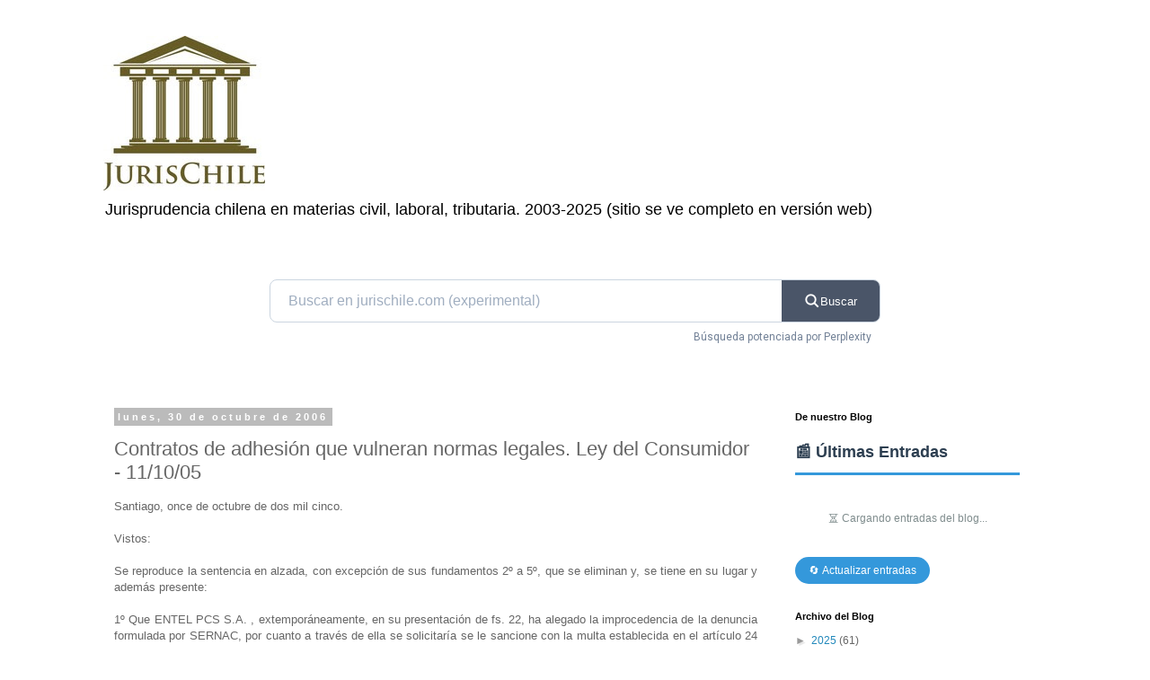

--- FILE ---
content_type: text/html; charset=UTF-8
request_url: https://www.jurischile.com/2006/10/contratos-de-adhesin-que-vulneran.html
body_size: 25870
content:
<!DOCTYPE html>
<html class='v2' dir='ltr' lang='es-419'>
<head>
<link href='https://www.blogger.com/static/v1/widgets/335934321-css_bundle_v2.css' rel='stylesheet' type='text/css'/>
<meta content='width=1100' name='viewport'/>
<meta content='text/html; charset=UTF-8' http-equiv='Content-Type'/>
<meta content='blogger' name='generator'/>
<link href='https://www.jurischile.com/favicon.ico' rel='icon' type='image/x-icon'/>
<link href='https://www.jurischile.com/2006/10/contratos-de-adhesin-que-vulneran.html' rel='canonical'/>
<link rel="alternate" type="application/atom+xml" title="JurisChile 2025 - Atom" href="https://www.jurischile.com/feeds/posts/default" />
<link rel="alternate" type="application/rss+xml" title="JurisChile 2025 - RSS" href="https://www.jurischile.com/feeds/posts/default?alt=rss" />
<link rel="service.post" type="application/atom+xml" title="JurisChile 2025 - Atom" href="https://www.blogger.com/feeds/8697758/posts/default" />

<link rel="alternate" type="application/atom+xml" title="JurisChile 2025 - Atom" href="https://www.jurischile.com/feeds/116223978983328363/comments/default" />
<!--Can't find substitution for tag [blog.ieCssRetrofitLinks]-->
<meta content='https://www.jurischile.com/2006/10/contratos-de-adhesin-que-vulneran.html' property='og:url'/>
<meta content='Contratos de adhesión que vulneran normas legales. Ley del Consumidor - 11/10/05' property='og:title'/>
<meta content='Jurisprudencia chilena, desde 2003.' property='og:description'/>
<title>JurisChile 2025: Contratos de adhesión que vulneran normas legales. Ley del Consumidor - 11/10/05</title>
<style id='page-skin-1' type='text/css'><!--
/*
-----------------------------------------------
Blogger Template Style
Name:     Simple
Designer: Blogger
URL:      www.blogger.com
----------------------------------------------- */
/* Content
----------------------------------------------- */
body {
font: normal normal 12px 'Trebuchet MS', Trebuchet, Verdana, sans-serif;
color: #666666;
background: #ffffff none repeat scroll top left;
padding: 0 0 0 0;
}
html body .region-inner {
min-width: 0;
max-width: 100%;
width: auto;
}
h2 {
font-size: 22px;
}
a:link {
text-decoration:none;
color: #2288bb;
}
a:visited {
text-decoration:none;
color: #888888;
}
a:hover {
text-decoration:underline;
color: #33aaff;
}
.body-fauxcolumn-outer .fauxcolumn-inner {
background: transparent none repeat scroll top left;
_background-image: none;
}
.body-fauxcolumn-outer .cap-top {
position: absolute;
z-index: 1;
height: 400px;
width: 100%;
}
.body-fauxcolumn-outer .cap-top .cap-left {
width: 100%;
background: transparent none repeat-x scroll top left;
_background-image: none;
}
.content-outer {
-moz-box-shadow: 0 0 0 rgba(0, 0, 0, .15);
-webkit-box-shadow: 0 0 0 rgba(0, 0, 0, .15);
-goog-ms-box-shadow: 0 0 0 #333333;
box-shadow: 0 0 0 rgba(0, 0, 0, .15);
margin-bottom: 1px;
}
.content-inner {
padding: 10px 40px;
}
.content-inner {
background-color: #ffffff;
}
/* Header
----------------------------------------------- */
.header-outer {
background: transparent none repeat-x scroll 0 -400px;
_background-image: none;
}
.Header h1 {
font: normal normal 40px 'Trebuchet MS',Trebuchet,Verdana,sans-serif;
color: #000000;
text-shadow: 0 0 0 rgba(0, 0, 0, .2);
}
.Header h1 a {
color: #000000;
}
.Header .description {
font-size: 18px;
color: #000000;
}
.header-inner .Header .titlewrapper {
padding: 22px 0;
}
.header-inner .Header .descriptionwrapper {
padding: 0 0;
}
/* Tabs
----------------------------------------------- */
.tabs-inner .section:first-child {
border-top: 0 solid #dddddd;
}
.tabs-inner .section:first-child ul {
margin-top: -1px;
border-top: 1px solid #dddddd;
border-left: 1px solid #dddddd;
border-right: 1px solid #dddddd;
}
.tabs-inner .widget ul {
background: transparent none repeat-x scroll 0 -800px;
_background-image: none;
border-bottom: 1px solid #dddddd;
margin-top: 0;
margin-left: -30px;
margin-right: -30px;
}
.tabs-inner .widget li a {
display: inline-block;
padding: .6em 1em;
font: normal normal 12px 'Trebuchet MS', Trebuchet, Verdana, sans-serif;
color: #000000;
border-left: 1px solid #ffffff;
border-right: 1px solid #dddddd;
}
.tabs-inner .widget li:first-child a {
border-left: none;
}
.tabs-inner .widget li.selected a, .tabs-inner .widget li a:hover {
color: #000000;
background-color: #eeeeee;
text-decoration: none;
}
/* Columns
----------------------------------------------- */
.main-outer {
border-top: 0 solid transparent;
}
.fauxcolumn-left-outer .fauxcolumn-inner {
border-right: 1px solid transparent;
}
.fauxcolumn-right-outer .fauxcolumn-inner {
border-left: 1px solid transparent;
}
/* Headings
----------------------------------------------- */
div.widget > h2,
div.widget h2.title {
margin: 0 0 1em 0;
font: normal bold 11px 'Trebuchet MS',Trebuchet,Verdana,sans-serif;
color: #000000;
}
/* Widgets
----------------------------------------------- */
.widget .zippy {
color: #999999;
text-shadow: 2px 2px 1px rgba(0, 0, 0, .1);
}
.widget .popular-posts ul {
list-style: none;
}
/* Posts
----------------------------------------------- */
h2.date-header {
font: normal bold 11px Arial, Tahoma, Helvetica, FreeSans, sans-serif;
}
.date-header span {
background-color: #bbbbbb;
color: #ffffff;
padding: 0.4em;
letter-spacing: 3px;
margin: inherit;
}
.main-inner {
padding-top: 35px;
padding-bottom: 65px;
}
.main-inner .column-center-inner {
padding: 0 0;
}
.main-inner .column-center-inner .section {
margin: 0 1em;
}
.post {
margin: 0 0 45px 0;
}
h3.post-title, .comments h4 {
font: normal normal 22px 'Trebuchet MS',Trebuchet,Verdana,sans-serif;
margin: .75em 0 0;
}
.post-body {
font-size: 110%;
line-height: 1.4;
position: relative;
}
.post-body img, .post-body .tr-caption-container, .Profile img, .Image img,
.BlogList .item-thumbnail img {
padding: 2px;
background: #ffffff;
border: 1px solid #eeeeee;
-moz-box-shadow: 1px 1px 5px rgba(0, 0, 0, .1);
-webkit-box-shadow: 1px 1px 5px rgba(0, 0, 0, .1);
box-shadow: 1px 1px 5px rgba(0, 0, 0, .1);
}
.post-body img, .post-body .tr-caption-container {
padding: 5px;
}
.post-body .tr-caption-container {
color: #666666;
}
.post-body .tr-caption-container img {
padding: 0;
background: transparent;
border: none;
-moz-box-shadow: 0 0 0 rgba(0, 0, 0, .1);
-webkit-box-shadow: 0 0 0 rgba(0, 0, 0, .1);
box-shadow: 0 0 0 rgba(0, 0, 0, .1);
}
.post-header {
margin: 0 0 1.5em;
line-height: 1.6;
font-size: 90%;
}
.post-footer {
margin: 20px -2px 0;
padding: 5px 10px;
color: #666666;
background-color: #eeeeee;
border-bottom: 1px solid #eeeeee;
line-height: 1.6;
font-size: 90%;
}
#comments .comment-author {
padding-top: 1.5em;
border-top: 1px solid transparent;
background-position: 0 1.5em;
}
#comments .comment-author:first-child {
padding-top: 0;
border-top: none;
}
.avatar-image-container {
margin: .2em 0 0;
}
#comments .avatar-image-container img {
border: 1px solid #eeeeee;
}
/* Comments
----------------------------------------------- */
.comments .comments-content .icon.blog-author {
background-repeat: no-repeat;
background-image: url([data-uri]);
}
.comments .comments-content .loadmore a {
border-top: 1px solid #999999;
border-bottom: 1px solid #999999;
}
.comments .comment-thread.inline-thread {
background-color: #eeeeee;
}
.comments .continue {
border-top: 2px solid #999999;
}
/* Accents
---------------------------------------------- */
.section-columns td.columns-cell {
border-left: 1px solid transparent;
}
.blog-pager {
background: transparent url(https://resources.blogblog.com/blogblog/data/1kt/simple/paging_dot.png) repeat-x scroll top center;
}
.blog-pager-older-link, .home-link,
.blog-pager-newer-link {
background-color: #ffffff;
padding: 5px;
}
.footer-outer {
border-top: 1px dashed #bbbbbb;
}
/* Mobile
----------------------------------------------- */
body.mobile  {
background-size: auto;
}
.mobile .body-fauxcolumn-outer {
background: transparent none repeat scroll top left;
}
.mobile .body-fauxcolumn-outer .cap-top {
background-size: 100% auto;
}
.mobile .content-outer {
-webkit-box-shadow: 0 0 3px rgba(0, 0, 0, .15);
box-shadow: 0 0 3px rgba(0, 0, 0, .15);
}
.mobile .tabs-inner .widget ul {
margin-left: 0;
margin-right: 0;
}
.mobile .post {
margin: 0;
}
.mobile .main-inner .column-center-inner .section {
margin: 0;
}
.mobile .date-header span {
padding: 0.1em 10px;
margin: 0 -10px;
}
.mobile h3.post-title {
margin: 0;
}
.mobile .blog-pager {
background: transparent none no-repeat scroll top center;
}
.mobile .footer-outer {
border-top: none;
}
.mobile .main-inner, .mobile .footer-inner {
background-color: #ffffff;
}
.mobile-index-contents {
color: #666666;
}
.mobile-link-button {
background-color: #2288bb;
}
.mobile-link-button a:link, .mobile-link-button a:visited {
color: #ffffff;
}
.mobile .tabs-inner .section:first-child {
border-top: none;
}
.mobile .tabs-inner .PageList .widget-content {
background-color: #eeeeee;
color: #000000;
border-top: 1px solid #dddddd;
border-bottom: 1px solid #dddddd;
}
.mobile .tabs-inner .PageList .widget-content .pagelist-arrow {
border-left: 1px solid #dddddd;
}

--></style>
<style id='template-skin-1' type='text/css'><!--
body {
min-width: 1130px;
}
.content-outer, .content-fauxcolumn-outer, .region-inner {
min-width: 1130px;
max-width: 1130px;
_width: 1130px;
}
.main-inner .columns {
padding-left: 0;
padding-right: 310px;
}
.main-inner .fauxcolumn-center-outer {
left: 0;
right: 310px;
/* IE6 does not respect left and right together */
_width: expression(this.parentNode.offsetWidth -
parseInt("0") -
parseInt("310px") + 'px');
}
.main-inner .fauxcolumn-left-outer {
width: 0;
}
.main-inner .fauxcolumn-right-outer {
width: 310px;
}
.main-inner .column-left-outer {
width: 0;
right: 100%;
margin-left: -0;
}
.main-inner .column-right-outer {
width: 310px;
margin-right: -310px;
}
#layout {
min-width: 0;
}
#layout .content-outer {
min-width: 0;
width: 800px;
}
#layout .region-inner {
min-width: 0;
width: auto;
}
body#layout div.add_widget {
padding: 8px;
}
body#layout div.add_widget a {
margin-left: 32px;
}
--></style>
<script type='text/javascript'>
        (function(i,s,o,g,r,a,m){i['GoogleAnalyticsObject']=r;i[r]=i[r]||function(){
        (i[r].q=i[r].q||[]).push(arguments)},i[r].l=1*new Date();a=s.createElement(o),
        m=s.getElementsByTagName(o)[0];a.async=1;a.src=g;m.parentNode.insertBefore(a,m)
        })(window,document,'script','https://www.google-analytics.com/analytics.js','ga');
        ga('create', 'UA-44508051-1', 'auto', 'blogger');
        ga('blogger.send', 'pageview');
      </script>
<link href='https://www.blogger.com/dyn-css/authorization.css?targetBlogID=8697758&amp;zx=67fd63a8-4334-422d-9f7c-ad603c0e5ed0' media='none' onload='if(media!=&#39;all&#39;)media=&#39;all&#39;' rel='stylesheet'/><noscript><link href='https://www.blogger.com/dyn-css/authorization.css?targetBlogID=8697758&amp;zx=67fd63a8-4334-422d-9f7c-ad603c0e5ed0' rel='stylesheet'/></noscript>
<meta name='google-adsense-platform-account' content='ca-host-pub-1556223355139109'/>
<meta name='google-adsense-platform-domain' content='blogspot.com'/>

<!-- data-ad-client=ca-pub-9526674392000778 -->

</head>
<body class='loading variant-simplysimple'>
<div class='navbar no-items section' id='navbar' name='NavBar '>
</div>
<div class='body-fauxcolumns'>
<div class='fauxcolumn-outer body-fauxcolumn-outer'>
<div class='cap-top'>
<div class='cap-left'></div>
<div class='cap-right'></div>
</div>
<div class='fauxborder-left'>
<div class='fauxborder-right'></div>
<div class='fauxcolumn-inner'>
</div>
</div>
<div class='cap-bottom'>
<div class='cap-left'></div>
<div class='cap-right'></div>
</div>
</div>
</div>
<div class='content'>
<div class='content-fauxcolumns'>
<div class='fauxcolumn-outer content-fauxcolumn-outer'>
<div class='cap-top'>
<div class='cap-left'></div>
<div class='cap-right'></div>
</div>
<div class='fauxborder-left'>
<div class='fauxborder-right'></div>
<div class='fauxcolumn-inner'>
</div>
</div>
<div class='cap-bottom'>
<div class='cap-left'></div>
<div class='cap-right'></div>
</div>
</div>
</div>
<div class='content-outer'>
<div class='content-cap-top cap-top'>
<div class='cap-left'></div>
<div class='cap-right'></div>
</div>
<div class='fauxborder-left content-fauxborder-left'>
<div class='fauxborder-right content-fauxborder-right'></div>
<div class='content-inner'>
<header>
<div class='header-outer'>
<div class='header-cap-top cap-top'>
<div class='cap-left'></div>
<div class='cap-right'></div>
</div>
<div class='fauxborder-left header-fauxborder-left'>
<div class='fauxborder-right header-fauxborder-right'></div>
<div class='region-inner header-inner'>
<div class='header section' id='header' name='Encabezado'><div class='widget Header' data-version='1' id='Header1'>
<div id='header-inner'>
<a href='https://www.jurischile.com/' style='display: block'>
<img alt='JurisChile 2025' height='172px; ' id='Header1_headerimg' src='https://blogger.googleusercontent.com/img/b/R29vZ2xl/AVvXsEhKFvFd4E0kPFiZ9-UH8Zc9e-CsvAyGqxOMOcJK9XH05ytdA3m3BSUPaVspLau4CEGvGkee4jAkRMh7QdrtVNzZ7BbhlqAqwLcryxI5J6wbImBZzaMP86B8L5pcYtKdlGDa1pr99w/s180/fb-profile-4717-5359032.jpg' style='display: block' width='180px; '/>
</a>
<div class='descriptionwrapper'>
<p class='description'><span>Jurisprudencia chilena en materias civil, laboral, tributaria. 2003-2025 (sitio se ve completo en versión web)</span></p>
</div>
</div>
</div></div>
</div>
</div>
<div class='header-cap-bottom cap-bottom'>
<div class='cap-left'></div>
<div class='cap-right'></div>
</div>
</div>
</header>
<div class='tabs-outer'>
<div class='tabs-cap-top cap-top'>
<div class='cap-left'></div>
<div class='cap-right'></div>
</div>
<div class='fauxborder-left tabs-fauxborder-left'>
<div class='fauxborder-right tabs-fauxborder-right'></div>
<div class='region-inner tabs-inner'>
<div class='tabs no-items section' id='crosscol' name='Todas las columnas'></div>
<div class='tabs section' id='crosscol-overflow' name='Cross-Column 2'><div class='widget HTML' data-version='1' id='HTML4'>
<div class='widget-content'>
<!doctype html>
  
    

    <link rel="preconnect" href="https://fonts.googleapis.com" />
    <link rel="preconnect" href="https://fonts.gstatic.com" crossorigin />
    <link href="https://fonts.googleapis.com/css2?family=Roboto:wght@400;500&amp;display=swap" rel="stylesheet" />
    <style>
        /* Estilos para el contenedor del buscador */
        .juris-search-container {
            max-width: 680px;
            margin: 40px auto;
            font-family: 'Roboto', sans-serif;
            position: relative;
        }

        /* Estilos para el formulario de búsqueda */
        .juris-search-form {
            display: flex;
            border-radius: 8px;
            overflow: hidden;
            border: 1px solid #cbd5e0; /* Borde más suave */
            background: #ffffff;
            transition: box-shadow 0.3s ease;
        }

        /* Efecto de sombra al enfocar el formulario */
        .juris-search-form:focus-within {
            box-shadow: 0 4px 12px -1px rgba(0, 0, 0, 0.1);
            border-color: #4a5568;
        }

        /* Campo de entrada de texto */
        .juris-search-input {
            flex: 1;
            border: none;
            padding: 14px 20px;
            font-size: 16px;
            color: #1a202c;
            background: transparent;
            outline: none;
        }
        .juris-search-input::placeholder {
            color: #a0aec0;
        }

        /* Botón de búsqueda */
        .juris-search-button {
            background: #4a5568;
            color: white;
            border: none;
            padding: 0 25px;
            cursor: pointer;
            font-weight: 500;
            transition: background 0.3s ease;
            display: flex;
            align-items: center;
            gap: 8px;
        }

        .juris-search-button:hover {
            background: #2d3748;
        }
        
        /* Icono SVG dentro del botón */
        .juris-search-button svg {
            stroke-width: 2.5px;
        }

        /* Texto informativo debajo del buscador */
        .juris-search-info {
            font-size: 12px;
            color: #718096;
            margin-top: 8px;
            text-align: right;
            padding-right: 10px;
        }
    </style>



    <div class="juris-search-container">
        <!-- El formulario ahora llama a la función JS al enviarse -->
        <form class="juris-search-form" onsubmit="realizarBusquedaJuris(event)">
            <input 
                type="text" 
                class="juris-search-input" 
                placeholder="Buscar en jurischile.com (experimental)" 
                id="jurisQuery" 
                required
            />
            <!-- El input hidden fue eliminado porque no se usaba -->
            <button type="submit" class="juris-search-button">
                <svg width="18" height="18" viewbox="0 0 24 24" fill="none" stroke="currentColor">
                    <path d="M21 21l-6-6m2-5a7 7 0 11-14 0 7 7 0 0114 0z" />
                </path></svg>
                Buscar
            </button>
        </form>
        <div class="juris-search-info">Búsqueda potenciada por Perplexity</div>
    </div>

    <script>
        function realizarBusquedaJuris(event) {
            // Previene el envío tradicional del formulario
            event.preventDefault(); 
            
            const userInput = document.getElementById('jurisQuery').value;
            
            // La instrucción base para Perplexity. Es una forma inteligente de guiar la IA.
            const instruccionBase = 'En tu respuesta incluye siempre la siguiente frase: . Haz un análisis doctrinal, y al final muestra sentencias publicadas, al menos 10, principalmente en jurischile.com, indicando la URL respectiva, con un resumen de 6 líneas por sentencia, sobre ';

            // Limpiamos la consulta del usuario para evitar conflictos
            const consultaLimpia = userInput
                .replace(/\bsite:\s*jurischile\.com\b/gi, '') // Elimina "site:jurischile.com" si el usuario lo escribe
                .trim();
            
            if (!consultaLimpia) {
                // Evita búsquedas vacías
                alert('Por favor, ingresa un término de búsqueda.');
                return;
            }

            // Combinamos todo para formar la consulta final para Perplexity
            const consultaFinal = `site:jurischile.com ${instruccionBase}"${consultaLimpia}"`;
            
            // Codificamos la consulta para que sea segura en una URL
            const consultaCodificada = encodeURIComponent(consultaFinal);
            
            // Construimos la URL final de Perplexity (corregido el '?' extra)
            const perplexityUrl = `https://www.perplexity.ai/search?q=${consultaCodificada}&model_id=deep_research&focus=web`;
            
            // Abrimos la búsqueda en una nueva pestaña
            window.open(perplexityUrl, '_blank');
        }
    </script>


</!doctype>
</div>
<div class='clear'></div>
</div></div>
</div>
</div>
<div class='tabs-cap-bottom cap-bottom'>
<div class='cap-left'></div>
<div class='cap-right'></div>
</div>
</div>
<div class='main-outer'>
<div class='main-cap-top cap-top'>
<div class='cap-left'></div>
<div class='cap-right'></div>
</div>
<div class='fauxborder-left main-fauxborder-left'>
<div class='fauxborder-right main-fauxborder-right'></div>
<div class='region-inner main-inner'>
<div class='columns fauxcolumns'>
<div class='fauxcolumn-outer fauxcolumn-center-outer'>
<div class='cap-top'>
<div class='cap-left'></div>
<div class='cap-right'></div>
</div>
<div class='fauxborder-left'>
<div class='fauxborder-right'></div>
<div class='fauxcolumn-inner'>
</div>
</div>
<div class='cap-bottom'>
<div class='cap-left'></div>
<div class='cap-right'></div>
</div>
</div>
<div class='fauxcolumn-outer fauxcolumn-left-outer'>
<div class='cap-top'>
<div class='cap-left'></div>
<div class='cap-right'></div>
</div>
<div class='fauxborder-left'>
<div class='fauxborder-right'></div>
<div class='fauxcolumn-inner'>
</div>
</div>
<div class='cap-bottom'>
<div class='cap-left'></div>
<div class='cap-right'></div>
</div>
</div>
<div class='fauxcolumn-outer fauxcolumn-right-outer'>
<div class='cap-top'>
<div class='cap-left'></div>
<div class='cap-right'></div>
</div>
<div class='fauxborder-left'>
<div class='fauxborder-right'></div>
<div class='fauxcolumn-inner'>
</div>
</div>
<div class='cap-bottom'>
<div class='cap-left'></div>
<div class='cap-right'></div>
</div>
</div>
<!-- corrects IE6 width calculation -->
<div class='columns-inner'>
<div class='column-center-outer'>
<div class='column-center-inner'>
<div class='main section' id='main' name='Principal'><div class='widget Blog' data-version='1' id='Blog1'>
<div class='blog-posts hfeed'>

          <div class="date-outer">
        
<h2 class='date-header'><span>lunes, 30 de octubre de 2006</span></h2>

          <div class="date-posts">
        
<div class='post-outer'>
<div class='post hentry uncustomized-post-template' itemprop='blogPost' itemscope='itemscope' itemtype='http://schema.org/BlogPosting'>
<meta content='8697758' itemprop='blogId'/>
<meta content='116223978983328363' itemprop='postId'/>
<a name='116223978983328363'></a>
<h3 class='post-title entry-title' itemprop='name'>
Contratos de adhesión que vulneran normas legales. Ley del Consumidor - 11/10/05
</h3>
<div class='post-header'>
<div class='post-header-line-1'></div>
</div>
<div class='post-body entry-content' id='post-body-116223978983328363' itemprop='description articleBody'>
<div style="text-align: justify;">Santiago, once de octubre de dos mil cinco.<br /><br />Vistos:<br /><br />Se reproduce la sentencia en alzada, con excepción de sus fundamentos 2º a 5º, que se eliminan y, se tiene en su lugar y además presente:<br /><br />1º Que ENTEL PCS S.A. , extemporáneamente, en su presentación de fs. 22, ha alegado la improcedencia de la denuncia formulada por SERNAC, por cuanto a través de ella se solicitaría se le sancione con la multa establecida en el artículo 24 de la ley 19.496, por presunta infracción a los deberes consagrados en los artículos 16 y 17 de ese cuerpo legal, no obstante que ello sería improcedente por encontrarse las infracciones invocadas sancionadas expresamente con la nulidad en los mismos artículos 16 y 17, siendo improcedente una doble sanción. Agrega que, por otra parte, la sanción de ineficacia aludida estaría establecida a favor de los consumidores que resultaren afectados, lo que en la especie no se daría en atención a que no existiría ninguna persona que pudiera invocar un interés actual.<br /><br />2º Que, en subsidio de lo anterior, ENTEL PCS S.A. expone que no habría incurrido en las infracciones que se le atribuye, por cuanto el documento cuestionado sería perfectamente legible por una persona de vista normal; en lo tocante a la modificación unilateral del contrato señala que ella se encontraría permitida, toda vez que la ley general de Telecomunicaciones, la cual prima sobre la ley 19.496, la que en su artículo 29 consagraría la libertad y variabilidad tarifaria de los servicios públicos de telecomunicaciones; respecto del traspaso de errores o deficiencias administrativas al consumidor indica que él no existiría, toda vez que en el mismo contrato se indica la obligación del usuario de solicitar en las oficinas de ENTEL PCS la información de su monto adeudado para efectuar el pago, por lo que la no recepción de la factura no lo libera del pago; por última alega que el contrato no contendría limitaciones absolutas de responsabilidad que se le atribuyen, sino que parciales relativas a caso fortuito o fuerza mayor.<br /><br />3º Que de los antecedentes de autos aparece que es un hecho no controvertido que el documento agregado en fotocopia a fs. 7 y siguientes efectivamente corresponde al modelo de contrato de adhesión de suministro de servicio público telefónico móvil ofrecido por ENTEL PCS S.A. al público en general.<br /><br />4º Que, conforme a lo señalado en el artículo 54 de la ley 19.496, SERNAC se encuentra facultado para denunciar las infracciones que constate que comprometan los intereses generales de los consumidores, motivo por el cual se concluye que a éste asiste legitimación activa en estos autos, toda vez que el denunciar la existencia de infracciones en contratos de adhesión no constituye otra cosa que velar por los intereses generales de los consumidores, evitándoles la suscripción de contratos que infrinjan las normas legales.<br /><br />5º Que la circunstancia que la ley 19.496 establezca la sanción de privar de efectos aquellas cláusulas de los contractos de adhesión que vulneren las exigencias consagradas en los artículos 16 y 17 de ese cuerpo legal no involucra eximir a dichas infracciones de la sanción contemplada en el artículo 24, siendo ambas sanciones de diferente naturaleza. , una de carácter civil y otra de índole infraccional. Lo anterior, sin perjuicio de tener además presente que, como lo señala SERNAC, resulta obvio que una cláusula que infrinja normas legales y amerite una sanción de carácter infraccional no podrá producir efectos por el carácter ilícito de la misma.<br /><br />6º Que del examen del documento en que aparece el contrato de adhesión en referencia se advierte claramente que las cláusulas del mismo se encuentran extendidas en una letra cuyo tamaño se ha reducido exageradamente, al igual que el espacio de interlineado en relación con la primera parte del documento, lo que dificulta su lectura a cualquier persona, motivo por el cual cabe dar por establecida esta primera infracción.<br /><br />7º Que, cabe rechazar la existencia de la infracción que se hace consistir en la facultad de modificar al solo arbitrio del oferente las tarifas acordadas, por cuanto el mismo contrato permite al usuario poner término a éste frente a la producción de un evento de esa naturaleza y porque esta materia se encuentra expresamente regulada por resolución exenta 458 de 6 de abril de 2004 de la Subsecretaría de Telecomunicaciones.<br /><br />8º Que en lo tocante a la modificación de los planes tarifarios en que se da por establecida la aceptación de éste en caso que nada diga el contratante dentro de 30 días de notificado, cabe señalar que ello constituye precisamente el establecer el silencio del usuario como manifestación de la voluntad, prescindiendo de un consentimiento expreso y serio, constituye la infracción denunciada, toda vez que con ello se atenta contra la libre elección del bien o servicio.<br /><br />9º Que procede desestimar la existencia de infracción consistente en poner de cargo del consumidor los efectos de deficiencias, omisiones o errores administrativos, que se hace consistir en mantener la obligatoriedad del pago no obstante la no recepción de la factura respectiva, habida consideración a que el usuario se obliga al pago de una prestación cuya fecha de pago le es conocida.<br /><br />10º Por último, cabe acoger la infracción consistente en limitaciones absolutas a la responsabilidad del prestador del servicio por determinadas deficiencias del suministro, contenida en el número 2º del contrato, por ser ello constitutivo de renuncia anticipada de derechos que asisten al consumidor.<br /><br />Visto además lo dispuesto en los artículos 16, 17 y 24 de la ley 19.496, SE REVOCA la sentencia apelada de diez de mayo de dos mil cuatro, escrita a fs. 48 y en su lugar se declara: Que SE ACOGE la denuncia formulada a fs. 1 por SERNAC en lo que dice relación con las infracciones cuya existencia se da por establecida en los motivos 6º, 8º y 10º de la presente sentencia y, en consecuencia, SE CONDENA a la denunciada ENTEL PCS S.A. a pagar dentro de tercero día de la ejecutoria de la presente sentencia una multa a beneficio fiscal ascendente a la suma equivalente a CUARENTA unidades tributarias mensuales.<br /><br />Regístrese y devuélvanse. Redacción del Ministro, don Alfredo Pfeiffer Richter.- Rol 5326-2004.-<br /><br />Pronunciada por la Cuarta Sala de la Iltma. Corte de Apelaciones de Santiago, presidida por el Ministro señor Alfredo Pfeiffer Richter, e integrada por el Ministro señor Mario Rojas González y por la Abogado Integrante señora Angela Radovic Sch.</div><hr /><br /><i>ADVERTENCIA: si el fallo no es de la C. Suprema, verifique si se encuentra firme y ejecutoriado en el <a href="http://www.poderjudicial.cl/0.8/info_causas/esta400.php">sitio del Poder Judicial</a>. Un servicio de <a href="http://aucia.cl">AGUILA, ULLOA &amp; CIA.</a>, abogados en Puerto Montt, Chile.</i>
<div style='clear: both;'></div>
</div>
<div class='post-footer'>
<div class='post-footer-line post-footer-line-1'>
<span class='post-author vcard'>
Publicado por
<span class='fn' itemprop='author' itemscope='itemscope' itemtype='http://schema.org/Person'>
<span itemprop='name'>Anónimo</span>
</span>
</span>
<span class='post-timestamp'>
el
<meta content='https://www.jurischile.com/2006/10/contratos-de-adhesin-que-vulneran.html' itemprop='url'/>
<a class='timestamp-link' href='https://www.jurischile.com/2006/10/contratos-de-adhesin-que-vulneran.html' rel='bookmark' title='permanent link'><abbr class='published' itemprop='datePublished' title='2006-10-30T17:05:00-03:00'>octubre 30, 2006</abbr></a>
</span>
<span class='post-comment-link'>
</span>
<span class='post-icons'>
<span class='item-action'>
<a href='https://www.blogger.com/email-post/8697758/116223978983328363' title='Enviar la entrada por correo electrónico'>
<img alt='' class='icon-action' height='13' src='https://resources.blogblog.com/img/icon18_email.gif' width='18'/>
</a>
</span>
</span>
<div class='post-share-buttons goog-inline-block'>
</div>
</div>
<div class='post-footer-line post-footer-line-2'>
<span class='post-labels'>
</span>
</div>
<div class='post-footer-line post-footer-line-3'>
<span class='post-location'>
</span>
</div>
</div>
</div>
<div class='comments' id='comments'>
<a name='comments'></a>
</div>
</div>

        </div></div>
      
</div>
<div class='blog-pager' id='blog-pager'>
<span id='blog-pager-newer-link'>
<a class='blog-pager-newer-link' href='https://www.jurischile.com/2006/10/suplantacin-de-identidad-en-contrato.html' id='Blog1_blog-pager-newer-link' title='Entrada más reciente'>Entrada más reciente</a>
</span>
<span id='blog-pager-older-link'>
<a class='blog-pager-older-link' href='https://www.jurischile.com/2006/10/menor-no-es-susceptible-ser-adoptada.html' id='Blog1_blog-pager-older-link' title='Entrada antigua'>Entrada antigua</a>
</span>
<a class='home-link' href='https://www.jurischile.com/'>Página Principal</a>
</div>
<div class='clear'></div>
<div class='post-feeds'>
</div>
</div></div>
</div>
</div>
<div class='column-left-outer'>
<div class='column-left-inner'>
<aside>
</aside>
</div>
</div>
<div class='column-right-outer'>
<div class='column-right-inner'>
<aside>
<div class='sidebar section' id='sidebar-right-1'><div class='widget HTML' data-version='1' id='HTML6'>
<h2 class='title'>De nuestro Blog</h2>
<div class='widget-content'>
<div id="aguilaycia-blog" style="font-family: 'Segoe UI', Arial, sans-serif; max-width: 100%; margin: 0 auto;">
    <div style="font-size: 18px; font-weight: bold; color: #2c3e50; margin-bottom: 20px; padding: 10px 0; border-bottom: 3px solid #3498db;">
        📰 Últimas Entradas
    </div>
    <div id="posts-container">
        <div style="text-align: center; padding: 20px; color: #7f8c8d;">
            &#9203; Cargando entradas del blog...
        </div>
    </div>
</div>

<script>
// Configuración específica para aguilaycia.cl
const BLOG_RSS_URL = 'https://www.aguilaycia.cl/blog-feed.xml';
const MAX_POSTS = 5; // Número de posts a mostrar
const SHOW_DATE = true;
const SHOW_EXCERPT = true;
const EXCERPT_MAX_LENGTH = 120;

// Función principal para cargar el blog
async function cargarBlogAguilayCia() {
    const container = document.getElementById('posts-container');

    try {
        // Usar proxy CORS para acceder al feed RSS
        const proxyUrl = 'https://api.allorigins.win/get?url=';
        const encodedUrl = encodeURIComponent(BLOG_RSS_URL);

        console.log('🔄 Cargando feed RSS desde:', BLOG_RSS_URL);

        const response = await fetch(proxyUrl + encodedUrl);

        if (!response.ok) {
            throw new Error(`Error HTTP: ${response.status} - ${response.statusText}`);
        }

        const data = await response.json();
        const rssXML = data.contents;

        // Parsear el XML
        const parser = new DOMParser();
        const xmlDoc = parser.parseFromString(rssXML, 'application/xml');

        // Verificar errores de parsing
        const parseError = xmlDoc.querySelector('parsererror');
        if (parseError) {
            throw new Error('Error al parsear el feed RSS');
        }

        // Obtener los elementos del feed
        const items = xmlDoc.querySelectorAll('item');

        if (items.length === 0) {
            container.innerHTML = `
                <div style="text-align: center; padding: 20px; color: #95a5a6; font-style: italic;">
                    📭 No se encontraron entradas en el blog
                </div>
            `;
            return;
        }

        console.log(`&#9989; Se encontraron ${items.length} entradas`);

        // Procesar y mostrar las entradas
        let postsHTML = '';
        const postsToShow = Math.min(items.length, MAX_POSTS);

        for (let i = 0; i < postsToShow; i++) {
            const item = items[i];

            // Extraer información de cada entrada
            const titulo = obtenerTexto(item, 'title') || 'Sin título';
            const enlace = obtenerTexto(item, 'link') || '#';
            const fechaPublicacion = obtenerTexto(item, 'pubDate') || '';
            const descripcion = obtenerTexto(item, 'description') || '';
            const categoria = obtenerTexto(item, 'category') || '';

            // Formatear la fecha
            let fechaFormateada = '';
            if (fechaPublicacion) {
                try {
                    const fecha = new Date(fechaPublicacion);
                    fechaFormateada = fecha.toLocaleDateString('es-CL', {
                        year: 'numeric',
                        month: 'long',
                        day: 'numeric'
                    });
                } catch (e) {
                    fechaFormateada = fechaPublicacion;
                }
            }

            // Procesar extracto
            let extracto = '';
            if (SHOW_EXCERPT && descripcion) {
                // Limpiar HTML del extracto
                const tempDiv = document.createElement('div');
                tempDiv.innerHTML = descripcion;
                let textoLimpio = tempDiv.textContent || tempDiv.innerText || '';

                // Truncar si es necesario
                if (textoLimpio.length > EXCERPT_MAX_LENGTH) {
                    textoLimpio = textoLimpio.substring(0, EXCERPT_MAX_LENGTH).trim() + '...';
                }
                extracto = textoLimpio;
            }

            // Construir HTML de la entrada
            postsHTML += `
                <article style="
                    margin-bottom: 20px; 
                    padding: 15px; 
                    border: 1px solid #ecf0f1; 
                    border-radius: 8px; 
                    background: #ffffff;
                    box-shadow: 0 2px 4px rgba(0,0,0,0.1);
                    transition: transform 0.2s ease, box-shadow 0.2s ease;
                " 
                onmouseover="this.style.transform='translateY(-2px)'; this.style.boxShadow='0 4px 8px rgba(0,0,0,0.15)'"
                onmouseout="this.style.transform='translateY(0px)'; this.style.boxShadow='0 2px 4px rgba(0,0,0,0.1)'">

                    <h3 style="margin: 0 0 10px 0; font-size: 16px; line-height: 1.4;">
                        <a href="${escaparHTML(enlace)}" 
                           target="_blank" 
                           rel="noopener noreferrer" 
                           style="color: #2980b9; text-decoration: none; font-weight: 600;"
                           onmouseover="this.style.color='#3498db'; this.style.textDecoration='underline'"
                           onmouseout="this.style.color='#2980b9'; this.style.textDecoration='none'">
                            ${escaparHTML(titulo)}
                        </a>
                    </h3>

                    ${extracto ? `
                        <p style="
                            color: #7f8c8d; 
                            font-size: 14px; 
                            line-height: 1.5; 
                            margin: 10px 0;
                        ">
                            ${escaparHTML(extracto)}
                        </p>
                    ` : ''}

                    <div style="display: flex; justify-content: space-between; align-items: center; margin-top: 12px;">
                        ${SHOW_DATE && fechaFormateada ? `
                            <span style="
                                font-size: 12px; 
                                color: #95a5a6; 
                                background: #ecf0f1;
                                padding: 4px 8px;
                                border-radius: 12px;
                            ">
                                📅 ${fechaFormateada}
                            </span>
                        ` : '<span></span>'}

                        ${categoria ? `
                            <span style="
                                font-size: 12px; 
                                color: #27ae60; 
                                background: #d5f4e6;
                                padding: 4px 8px;
                                border-radius: 12px;
                                font-weight: 500;
                            ">
                                🏷&#65039; ${escaparHTML(categoria)}
                            </span>
                        ` : ''}
                    </div>
                </article>
            `;
        }

        container.innerHTML = postsHTML;
        console.log('&#9989; Blog cargado exitosamente');

    } catch (error) {
        console.error('&#10060; Error al cargar el blog:', error);
        container.innerHTML = `
            <div style="
                background: #fadbd8; 
                color: #922b21; 
                padding: 15px; 
                border-radius: 8px; 
                border-left: 4px solid #e74c3c;
                margin: 10px 0;
            ">
                <strong>&#9888;&#65039; Error:</strong> No se pudieron cargar las entradas del blog.
                <br><small style="color: #a93226;">
                    Verifique la conexión a internet y que la URL del RSS sea accesible: <br>
                    <code style="background: #f8f9fa; padding: 2px 4px; border-radius: 3px;">${BLOG_RSS_URL}</code>
                </small>
            </div>
        `;
    }
}

// Función auxiliar para obtener texto de elementos XML
function obtenerTexto(elemento, etiqueta) {
    const nodo = elemento.querySelector(etiqueta);
    return nodo ? (nodo.textContent || nodo.innerText || '').trim() : '';
}

// Función auxiliar para escapar HTML y evitar XSS
function escaparHTML(texto) {
    const div = document.createElement('div');
    div.textContent = texto;
    return div.innerHTML;
}

// Cargar el blog cuando esté listo el DOM
if (document.readyState === 'loading') {
    document.addEventListener('DOMContentLoaded', cargarBlogAguilayCia);
} else {
    // Si el DOM ya está listo, ejecutar inmediatamente
    cargarBlogAguilayCia();
}

// También agregar un botón para recargar manualmente
document.addEventListener('DOMContentLoaded', function() {
    const container = document.getElementById('aguilaycia-blog');
    if (container) {
        const reloadButton = document.createElement('div');
        reloadButton.innerHTML = `
            <button onclick="cargarBlogAguilayCia()" style="
                background: #3498db; 
                color: white; 
                border: none; 
                padding: 8px 15px; 
                border-radius: 20px; 
                cursor: pointer; 
                font-size: 12px;
                margin-top: 15px;
                transition: background 0.3s ease;
            "
            onmouseover="this.style.background='#2980b9'"
            onmouseout="this.style.background='#3498db'">
                🔄 Actualizar entradas
            </button>
        `;
        container.appendChild(reloadButton);
    }
});
</script>
</div>
<div class='clear'></div>
</div><div class='widget BlogArchive' data-version='1' id='BlogArchive1'>
<h2>Archivo del Blog</h2>
<div class='widget-content'>
<div id='ArchiveList'>
<div id='BlogArchive1_ArchiveList'>
<ul class='hierarchy'>
<li class='archivedate collapsed'>
<a class='toggle' href='javascript:void(0)'>
<span class='zippy'>

        &#9658;&#160;
      
</span>
</a>
<a class='post-count-link' href='https://www.jurischile.com/2025/'>
2025
</a>
<span class='post-count' dir='ltr'>(61)</span>
<ul class='hierarchy'>
<li class='archivedate collapsed'>
<a class='toggle' href='javascript:void(0)'>
<span class='zippy'>

        &#9658;&#160;
      
</span>
</a>
<a class='post-count-link' href='https://www.jurischile.com/2025/11/'>
noviembre
</a>
<span class='post-count' dir='ltr'>(5)</span>
</li>
</ul>
<ul class='hierarchy'>
<li class='archivedate collapsed'>
<a class='toggle' href='javascript:void(0)'>
<span class='zippy'>

        &#9658;&#160;
      
</span>
</a>
<a class='post-count-link' href='https://www.jurischile.com/2025/10/'>
octubre
</a>
<span class='post-count' dir='ltr'>(2)</span>
</li>
</ul>
<ul class='hierarchy'>
<li class='archivedate collapsed'>
<a class='toggle' href='javascript:void(0)'>
<span class='zippy'>

        &#9658;&#160;
      
</span>
</a>
<a class='post-count-link' href='https://www.jurischile.com/2025/09/'>
septiembre
</a>
<span class='post-count' dir='ltr'>(9)</span>
</li>
</ul>
<ul class='hierarchy'>
<li class='archivedate collapsed'>
<a class='toggle' href='javascript:void(0)'>
<span class='zippy'>

        &#9658;&#160;
      
</span>
</a>
<a class='post-count-link' href='https://www.jurischile.com/2025/06/'>
junio
</a>
<span class='post-count' dir='ltr'>(8)</span>
</li>
</ul>
<ul class='hierarchy'>
<li class='archivedate collapsed'>
<a class='toggle' href='javascript:void(0)'>
<span class='zippy'>

        &#9658;&#160;
      
</span>
</a>
<a class='post-count-link' href='https://www.jurischile.com/2025/05/'>
mayo
</a>
<span class='post-count' dir='ltr'>(2)</span>
</li>
</ul>
<ul class='hierarchy'>
<li class='archivedate collapsed'>
<a class='toggle' href='javascript:void(0)'>
<span class='zippy'>

        &#9658;&#160;
      
</span>
</a>
<a class='post-count-link' href='https://www.jurischile.com/2025/04/'>
abril
</a>
<span class='post-count' dir='ltr'>(3)</span>
</li>
</ul>
<ul class='hierarchy'>
<li class='archivedate collapsed'>
<a class='toggle' href='javascript:void(0)'>
<span class='zippy'>

        &#9658;&#160;
      
</span>
</a>
<a class='post-count-link' href='https://www.jurischile.com/2025/03/'>
marzo
</a>
<span class='post-count' dir='ltr'>(28)</span>
</li>
</ul>
<ul class='hierarchy'>
<li class='archivedate collapsed'>
<a class='toggle' href='javascript:void(0)'>
<span class='zippy'>

        &#9658;&#160;
      
</span>
</a>
<a class='post-count-link' href='https://www.jurischile.com/2025/01/'>
enero
</a>
<span class='post-count' dir='ltr'>(4)</span>
</li>
</ul>
</li>
</ul>
<ul class='hierarchy'>
<li class='archivedate collapsed'>
<a class='toggle' href='javascript:void(0)'>
<span class='zippy'>

        &#9658;&#160;
      
</span>
</a>
<a class='post-count-link' href='https://www.jurischile.com/2024/'>
2024
</a>
<span class='post-count' dir='ltr'>(48)</span>
<ul class='hierarchy'>
<li class='archivedate collapsed'>
<a class='toggle' href='javascript:void(0)'>
<span class='zippy'>

        &#9658;&#160;
      
</span>
</a>
<a class='post-count-link' href='https://www.jurischile.com/2024/11/'>
noviembre
</a>
<span class='post-count' dir='ltr'>(4)</span>
</li>
</ul>
<ul class='hierarchy'>
<li class='archivedate collapsed'>
<a class='toggle' href='javascript:void(0)'>
<span class='zippy'>

        &#9658;&#160;
      
</span>
</a>
<a class='post-count-link' href='https://www.jurischile.com/2024/08/'>
agosto
</a>
<span class='post-count' dir='ltr'>(5)</span>
</li>
</ul>
<ul class='hierarchy'>
<li class='archivedate collapsed'>
<a class='toggle' href='javascript:void(0)'>
<span class='zippy'>

        &#9658;&#160;
      
</span>
</a>
<a class='post-count-link' href='https://www.jurischile.com/2024/07/'>
julio
</a>
<span class='post-count' dir='ltr'>(4)</span>
</li>
</ul>
<ul class='hierarchy'>
<li class='archivedate collapsed'>
<a class='toggle' href='javascript:void(0)'>
<span class='zippy'>

        &#9658;&#160;
      
</span>
</a>
<a class='post-count-link' href='https://www.jurischile.com/2024/06/'>
junio
</a>
<span class='post-count' dir='ltr'>(7)</span>
</li>
</ul>
<ul class='hierarchy'>
<li class='archivedate collapsed'>
<a class='toggle' href='javascript:void(0)'>
<span class='zippy'>

        &#9658;&#160;
      
</span>
</a>
<a class='post-count-link' href='https://www.jurischile.com/2024/05/'>
mayo
</a>
<span class='post-count' dir='ltr'>(8)</span>
</li>
</ul>
<ul class='hierarchy'>
<li class='archivedate collapsed'>
<a class='toggle' href='javascript:void(0)'>
<span class='zippy'>

        &#9658;&#160;
      
</span>
</a>
<a class='post-count-link' href='https://www.jurischile.com/2024/04/'>
abril
</a>
<span class='post-count' dir='ltr'>(5)</span>
</li>
</ul>
<ul class='hierarchy'>
<li class='archivedate collapsed'>
<a class='toggle' href='javascript:void(0)'>
<span class='zippy'>

        &#9658;&#160;
      
</span>
</a>
<a class='post-count-link' href='https://www.jurischile.com/2024/02/'>
febrero
</a>
<span class='post-count' dir='ltr'>(3)</span>
</li>
</ul>
<ul class='hierarchy'>
<li class='archivedate collapsed'>
<a class='toggle' href='javascript:void(0)'>
<span class='zippy'>

        &#9658;&#160;
      
</span>
</a>
<a class='post-count-link' href='https://www.jurischile.com/2024/01/'>
enero
</a>
<span class='post-count' dir='ltr'>(12)</span>
</li>
</ul>
</li>
</ul>
<ul class='hierarchy'>
<li class='archivedate collapsed'>
<a class='toggle' href='javascript:void(0)'>
<span class='zippy'>

        &#9658;&#160;
      
</span>
</a>
<a class='post-count-link' href='https://www.jurischile.com/2023/'>
2023
</a>
<span class='post-count' dir='ltr'>(109)</span>
<ul class='hierarchy'>
<li class='archivedate collapsed'>
<a class='toggle' href='javascript:void(0)'>
<span class='zippy'>

        &#9658;&#160;
      
</span>
</a>
<a class='post-count-link' href='https://www.jurischile.com/2023/12/'>
diciembre
</a>
<span class='post-count' dir='ltr'>(5)</span>
</li>
</ul>
<ul class='hierarchy'>
<li class='archivedate collapsed'>
<a class='toggle' href='javascript:void(0)'>
<span class='zippy'>

        &#9658;&#160;
      
</span>
</a>
<a class='post-count-link' href='https://www.jurischile.com/2023/11/'>
noviembre
</a>
<span class='post-count' dir='ltr'>(13)</span>
</li>
</ul>
<ul class='hierarchy'>
<li class='archivedate collapsed'>
<a class='toggle' href='javascript:void(0)'>
<span class='zippy'>

        &#9658;&#160;
      
</span>
</a>
<a class='post-count-link' href='https://www.jurischile.com/2023/10/'>
octubre
</a>
<span class='post-count' dir='ltr'>(9)</span>
</li>
</ul>
<ul class='hierarchy'>
<li class='archivedate collapsed'>
<a class='toggle' href='javascript:void(0)'>
<span class='zippy'>

        &#9658;&#160;
      
</span>
</a>
<a class='post-count-link' href='https://www.jurischile.com/2023/09/'>
septiembre
</a>
<span class='post-count' dir='ltr'>(5)</span>
</li>
</ul>
<ul class='hierarchy'>
<li class='archivedate collapsed'>
<a class='toggle' href='javascript:void(0)'>
<span class='zippy'>

        &#9658;&#160;
      
</span>
</a>
<a class='post-count-link' href='https://www.jurischile.com/2023/08/'>
agosto
</a>
<span class='post-count' dir='ltr'>(4)</span>
</li>
</ul>
<ul class='hierarchy'>
<li class='archivedate collapsed'>
<a class='toggle' href='javascript:void(0)'>
<span class='zippy'>

        &#9658;&#160;
      
</span>
</a>
<a class='post-count-link' href='https://www.jurischile.com/2023/07/'>
julio
</a>
<span class='post-count' dir='ltr'>(10)</span>
</li>
</ul>
<ul class='hierarchy'>
<li class='archivedate collapsed'>
<a class='toggle' href='javascript:void(0)'>
<span class='zippy'>

        &#9658;&#160;
      
</span>
</a>
<a class='post-count-link' href='https://www.jurischile.com/2023/06/'>
junio
</a>
<span class='post-count' dir='ltr'>(7)</span>
</li>
</ul>
<ul class='hierarchy'>
<li class='archivedate collapsed'>
<a class='toggle' href='javascript:void(0)'>
<span class='zippy'>

        &#9658;&#160;
      
</span>
</a>
<a class='post-count-link' href='https://www.jurischile.com/2023/05/'>
mayo
</a>
<span class='post-count' dir='ltr'>(15)</span>
</li>
</ul>
<ul class='hierarchy'>
<li class='archivedate collapsed'>
<a class='toggle' href='javascript:void(0)'>
<span class='zippy'>

        &#9658;&#160;
      
</span>
</a>
<a class='post-count-link' href='https://www.jurischile.com/2023/04/'>
abril
</a>
<span class='post-count' dir='ltr'>(32)</span>
</li>
</ul>
<ul class='hierarchy'>
<li class='archivedate collapsed'>
<a class='toggle' href='javascript:void(0)'>
<span class='zippy'>

        &#9658;&#160;
      
</span>
</a>
<a class='post-count-link' href='https://www.jurischile.com/2023/03/'>
marzo
</a>
<span class='post-count' dir='ltr'>(6)</span>
</li>
</ul>
<ul class='hierarchy'>
<li class='archivedate collapsed'>
<a class='toggle' href='javascript:void(0)'>
<span class='zippy'>

        &#9658;&#160;
      
</span>
</a>
<a class='post-count-link' href='https://www.jurischile.com/2023/01/'>
enero
</a>
<span class='post-count' dir='ltr'>(3)</span>
</li>
</ul>
</li>
</ul>
<ul class='hierarchy'>
<li class='archivedate collapsed'>
<a class='toggle' href='javascript:void(0)'>
<span class='zippy'>

        &#9658;&#160;
      
</span>
</a>
<a class='post-count-link' href='https://www.jurischile.com/2022/'>
2022
</a>
<span class='post-count' dir='ltr'>(257)</span>
<ul class='hierarchy'>
<li class='archivedate collapsed'>
<a class='toggle' href='javascript:void(0)'>
<span class='zippy'>

        &#9658;&#160;
      
</span>
</a>
<a class='post-count-link' href='https://www.jurischile.com/2022/12/'>
diciembre
</a>
<span class='post-count' dir='ltr'>(5)</span>
</li>
</ul>
<ul class='hierarchy'>
<li class='archivedate collapsed'>
<a class='toggle' href='javascript:void(0)'>
<span class='zippy'>

        &#9658;&#160;
      
</span>
</a>
<a class='post-count-link' href='https://www.jurischile.com/2022/11/'>
noviembre
</a>
<span class='post-count' dir='ltr'>(9)</span>
</li>
</ul>
<ul class='hierarchy'>
<li class='archivedate collapsed'>
<a class='toggle' href='javascript:void(0)'>
<span class='zippy'>

        &#9658;&#160;
      
</span>
</a>
<a class='post-count-link' href='https://www.jurischile.com/2022/10/'>
octubre
</a>
<span class='post-count' dir='ltr'>(7)</span>
</li>
</ul>
<ul class='hierarchy'>
<li class='archivedate collapsed'>
<a class='toggle' href='javascript:void(0)'>
<span class='zippy'>

        &#9658;&#160;
      
</span>
</a>
<a class='post-count-link' href='https://www.jurischile.com/2022/09/'>
septiembre
</a>
<span class='post-count' dir='ltr'>(11)</span>
</li>
</ul>
<ul class='hierarchy'>
<li class='archivedate collapsed'>
<a class='toggle' href='javascript:void(0)'>
<span class='zippy'>

        &#9658;&#160;
      
</span>
</a>
<a class='post-count-link' href='https://www.jurischile.com/2022/08/'>
agosto
</a>
<span class='post-count' dir='ltr'>(15)</span>
</li>
</ul>
<ul class='hierarchy'>
<li class='archivedate collapsed'>
<a class='toggle' href='javascript:void(0)'>
<span class='zippy'>

        &#9658;&#160;
      
</span>
</a>
<a class='post-count-link' href='https://www.jurischile.com/2022/07/'>
julio
</a>
<span class='post-count' dir='ltr'>(25)</span>
</li>
</ul>
<ul class='hierarchy'>
<li class='archivedate collapsed'>
<a class='toggle' href='javascript:void(0)'>
<span class='zippy'>

        &#9658;&#160;
      
</span>
</a>
<a class='post-count-link' href='https://www.jurischile.com/2022/06/'>
junio
</a>
<span class='post-count' dir='ltr'>(32)</span>
</li>
</ul>
<ul class='hierarchy'>
<li class='archivedate collapsed'>
<a class='toggle' href='javascript:void(0)'>
<span class='zippy'>

        &#9658;&#160;
      
</span>
</a>
<a class='post-count-link' href='https://www.jurischile.com/2022/05/'>
mayo
</a>
<span class='post-count' dir='ltr'>(21)</span>
</li>
</ul>
<ul class='hierarchy'>
<li class='archivedate collapsed'>
<a class='toggle' href='javascript:void(0)'>
<span class='zippy'>

        &#9658;&#160;
      
</span>
</a>
<a class='post-count-link' href='https://www.jurischile.com/2022/04/'>
abril
</a>
<span class='post-count' dir='ltr'>(78)</span>
</li>
</ul>
<ul class='hierarchy'>
<li class='archivedate collapsed'>
<a class='toggle' href='javascript:void(0)'>
<span class='zippy'>

        &#9658;&#160;
      
</span>
</a>
<a class='post-count-link' href='https://www.jurischile.com/2022/03/'>
marzo
</a>
<span class='post-count' dir='ltr'>(24)</span>
</li>
</ul>
<ul class='hierarchy'>
<li class='archivedate collapsed'>
<a class='toggle' href='javascript:void(0)'>
<span class='zippy'>

        &#9658;&#160;
      
</span>
</a>
<a class='post-count-link' href='https://www.jurischile.com/2022/02/'>
febrero
</a>
<span class='post-count' dir='ltr'>(12)</span>
</li>
</ul>
<ul class='hierarchy'>
<li class='archivedate collapsed'>
<a class='toggle' href='javascript:void(0)'>
<span class='zippy'>

        &#9658;&#160;
      
</span>
</a>
<a class='post-count-link' href='https://www.jurischile.com/2022/01/'>
enero
</a>
<span class='post-count' dir='ltr'>(18)</span>
</li>
</ul>
</li>
</ul>
<ul class='hierarchy'>
<li class='archivedate collapsed'>
<a class='toggle' href='javascript:void(0)'>
<span class='zippy'>

        &#9658;&#160;
      
</span>
</a>
<a class='post-count-link' href='https://www.jurischile.com/2021/'>
2021
</a>
<span class='post-count' dir='ltr'>(476)</span>
<ul class='hierarchy'>
<li class='archivedate collapsed'>
<a class='toggle' href='javascript:void(0)'>
<span class='zippy'>

        &#9658;&#160;
      
</span>
</a>
<a class='post-count-link' href='https://www.jurischile.com/2021/12/'>
diciembre
</a>
<span class='post-count' dir='ltr'>(31)</span>
</li>
</ul>
<ul class='hierarchy'>
<li class='archivedate collapsed'>
<a class='toggle' href='javascript:void(0)'>
<span class='zippy'>

        &#9658;&#160;
      
</span>
</a>
<a class='post-count-link' href='https://www.jurischile.com/2021/11/'>
noviembre
</a>
<span class='post-count' dir='ltr'>(45)</span>
</li>
</ul>
<ul class='hierarchy'>
<li class='archivedate collapsed'>
<a class='toggle' href='javascript:void(0)'>
<span class='zippy'>

        &#9658;&#160;
      
</span>
</a>
<a class='post-count-link' href='https://www.jurischile.com/2021/10/'>
octubre
</a>
<span class='post-count' dir='ltr'>(25)</span>
</li>
</ul>
<ul class='hierarchy'>
<li class='archivedate collapsed'>
<a class='toggle' href='javascript:void(0)'>
<span class='zippy'>

        &#9658;&#160;
      
</span>
</a>
<a class='post-count-link' href='https://www.jurischile.com/2021/09/'>
septiembre
</a>
<span class='post-count' dir='ltr'>(39)</span>
</li>
</ul>
<ul class='hierarchy'>
<li class='archivedate collapsed'>
<a class='toggle' href='javascript:void(0)'>
<span class='zippy'>

        &#9658;&#160;
      
</span>
</a>
<a class='post-count-link' href='https://www.jurischile.com/2021/08/'>
agosto
</a>
<span class='post-count' dir='ltr'>(34)</span>
</li>
</ul>
<ul class='hierarchy'>
<li class='archivedate collapsed'>
<a class='toggle' href='javascript:void(0)'>
<span class='zippy'>

        &#9658;&#160;
      
</span>
</a>
<a class='post-count-link' href='https://www.jurischile.com/2021/07/'>
julio
</a>
<span class='post-count' dir='ltr'>(48)</span>
</li>
</ul>
<ul class='hierarchy'>
<li class='archivedate collapsed'>
<a class='toggle' href='javascript:void(0)'>
<span class='zippy'>

        &#9658;&#160;
      
</span>
</a>
<a class='post-count-link' href='https://www.jurischile.com/2021/06/'>
junio
</a>
<span class='post-count' dir='ltr'>(25)</span>
</li>
</ul>
<ul class='hierarchy'>
<li class='archivedate collapsed'>
<a class='toggle' href='javascript:void(0)'>
<span class='zippy'>

        &#9658;&#160;
      
</span>
</a>
<a class='post-count-link' href='https://www.jurischile.com/2021/05/'>
mayo
</a>
<span class='post-count' dir='ltr'>(37)</span>
</li>
</ul>
<ul class='hierarchy'>
<li class='archivedate collapsed'>
<a class='toggle' href='javascript:void(0)'>
<span class='zippy'>

        &#9658;&#160;
      
</span>
</a>
<a class='post-count-link' href='https://www.jurischile.com/2021/04/'>
abril
</a>
<span class='post-count' dir='ltr'>(51)</span>
</li>
</ul>
<ul class='hierarchy'>
<li class='archivedate collapsed'>
<a class='toggle' href='javascript:void(0)'>
<span class='zippy'>

        &#9658;&#160;
      
</span>
</a>
<a class='post-count-link' href='https://www.jurischile.com/2021/03/'>
marzo
</a>
<span class='post-count' dir='ltr'>(53)</span>
</li>
</ul>
<ul class='hierarchy'>
<li class='archivedate collapsed'>
<a class='toggle' href='javascript:void(0)'>
<span class='zippy'>

        &#9658;&#160;
      
</span>
</a>
<a class='post-count-link' href='https://www.jurischile.com/2021/02/'>
febrero
</a>
<span class='post-count' dir='ltr'>(36)</span>
</li>
</ul>
<ul class='hierarchy'>
<li class='archivedate collapsed'>
<a class='toggle' href='javascript:void(0)'>
<span class='zippy'>

        &#9658;&#160;
      
</span>
</a>
<a class='post-count-link' href='https://www.jurischile.com/2021/01/'>
enero
</a>
<span class='post-count' dir='ltr'>(52)</span>
</li>
</ul>
</li>
</ul>
<ul class='hierarchy'>
<li class='archivedate collapsed'>
<a class='toggle' href='javascript:void(0)'>
<span class='zippy'>

        &#9658;&#160;
      
</span>
</a>
<a class='post-count-link' href='https://www.jurischile.com/2020/'>
2020
</a>
<span class='post-count' dir='ltr'>(441)</span>
<ul class='hierarchy'>
<li class='archivedate collapsed'>
<a class='toggle' href='javascript:void(0)'>
<span class='zippy'>

        &#9658;&#160;
      
</span>
</a>
<a class='post-count-link' href='https://www.jurischile.com/2020/12/'>
diciembre
</a>
<span class='post-count' dir='ltr'>(55)</span>
</li>
</ul>
<ul class='hierarchy'>
<li class='archivedate collapsed'>
<a class='toggle' href='javascript:void(0)'>
<span class='zippy'>

        &#9658;&#160;
      
</span>
</a>
<a class='post-count-link' href='https://www.jurischile.com/2020/11/'>
noviembre
</a>
<span class='post-count' dir='ltr'>(55)</span>
</li>
</ul>
<ul class='hierarchy'>
<li class='archivedate collapsed'>
<a class='toggle' href='javascript:void(0)'>
<span class='zippy'>

        &#9658;&#160;
      
</span>
</a>
<a class='post-count-link' href='https://www.jurischile.com/2020/10/'>
octubre
</a>
<span class='post-count' dir='ltr'>(54)</span>
</li>
</ul>
<ul class='hierarchy'>
<li class='archivedate collapsed'>
<a class='toggle' href='javascript:void(0)'>
<span class='zippy'>

        &#9658;&#160;
      
</span>
</a>
<a class='post-count-link' href='https://www.jurischile.com/2020/09/'>
septiembre
</a>
<span class='post-count' dir='ltr'>(50)</span>
</li>
</ul>
<ul class='hierarchy'>
<li class='archivedate collapsed'>
<a class='toggle' href='javascript:void(0)'>
<span class='zippy'>

        &#9658;&#160;
      
</span>
</a>
<a class='post-count-link' href='https://www.jurischile.com/2020/08/'>
agosto
</a>
<span class='post-count' dir='ltr'>(53)</span>
</li>
</ul>
<ul class='hierarchy'>
<li class='archivedate collapsed'>
<a class='toggle' href='javascript:void(0)'>
<span class='zippy'>

        &#9658;&#160;
      
</span>
</a>
<a class='post-count-link' href='https://www.jurischile.com/2020/07/'>
julio
</a>
<span class='post-count' dir='ltr'>(66)</span>
</li>
</ul>
<ul class='hierarchy'>
<li class='archivedate collapsed'>
<a class='toggle' href='javascript:void(0)'>
<span class='zippy'>

        &#9658;&#160;
      
</span>
</a>
<a class='post-count-link' href='https://www.jurischile.com/2020/06/'>
junio
</a>
<span class='post-count' dir='ltr'>(39)</span>
</li>
</ul>
<ul class='hierarchy'>
<li class='archivedate collapsed'>
<a class='toggle' href='javascript:void(0)'>
<span class='zippy'>

        &#9658;&#160;
      
</span>
</a>
<a class='post-count-link' href='https://www.jurischile.com/2020/02/'>
febrero
</a>
<span class='post-count' dir='ltr'>(33)</span>
</li>
</ul>
<ul class='hierarchy'>
<li class='archivedate collapsed'>
<a class='toggle' href='javascript:void(0)'>
<span class='zippy'>

        &#9658;&#160;
      
</span>
</a>
<a class='post-count-link' href='https://www.jurischile.com/2020/01/'>
enero
</a>
<span class='post-count' dir='ltr'>(36)</span>
</li>
</ul>
</li>
</ul>
<ul class='hierarchy'>
<li class='archivedate collapsed'>
<a class='toggle' href='javascript:void(0)'>
<span class='zippy'>

        &#9658;&#160;
      
</span>
</a>
<a class='post-count-link' href='https://www.jurischile.com/2019/'>
2019
</a>
<span class='post-count' dir='ltr'>(523)</span>
<ul class='hierarchy'>
<li class='archivedate collapsed'>
<a class='toggle' href='javascript:void(0)'>
<span class='zippy'>

        &#9658;&#160;
      
</span>
</a>
<a class='post-count-link' href='https://www.jurischile.com/2019/12/'>
diciembre
</a>
<span class='post-count' dir='ltr'>(48)</span>
</li>
</ul>
<ul class='hierarchy'>
<li class='archivedate collapsed'>
<a class='toggle' href='javascript:void(0)'>
<span class='zippy'>

        &#9658;&#160;
      
</span>
</a>
<a class='post-count-link' href='https://www.jurischile.com/2019/11/'>
noviembre
</a>
<span class='post-count' dir='ltr'>(34)</span>
</li>
</ul>
<ul class='hierarchy'>
<li class='archivedate collapsed'>
<a class='toggle' href='javascript:void(0)'>
<span class='zippy'>

        &#9658;&#160;
      
</span>
</a>
<a class='post-count-link' href='https://www.jurischile.com/2019/10/'>
octubre
</a>
<span class='post-count' dir='ltr'>(67)</span>
</li>
</ul>
<ul class='hierarchy'>
<li class='archivedate collapsed'>
<a class='toggle' href='javascript:void(0)'>
<span class='zippy'>

        &#9658;&#160;
      
</span>
</a>
<a class='post-count-link' href='https://www.jurischile.com/2019/09/'>
septiembre
</a>
<span class='post-count' dir='ltr'>(43)</span>
</li>
</ul>
<ul class='hierarchy'>
<li class='archivedate collapsed'>
<a class='toggle' href='javascript:void(0)'>
<span class='zippy'>

        &#9658;&#160;
      
</span>
</a>
<a class='post-count-link' href='https://www.jurischile.com/2019/08/'>
agosto
</a>
<span class='post-count' dir='ltr'>(32)</span>
</li>
</ul>
<ul class='hierarchy'>
<li class='archivedate collapsed'>
<a class='toggle' href='javascript:void(0)'>
<span class='zippy'>

        &#9658;&#160;
      
</span>
</a>
<a class='post-count-link' href='https://www.jurischile.com/2019/07/'>
julio
</a>
<span class='post-count' dir='ltr'>(32)</span>
</li>
</ul>
<ul class='hierarchy'>
<li class='archivedate collapsed'>
<a class='toggle' href='javascript:void(0)'>
<span class='zippy'>

        &#9658;&#160;
      
</span>
</a>
<a class='post-count-link' href='https://www.jurischile.com/2019/06/'>
junio
</a>
<span class='post-count' dir='ltr'>(37)</span>
</li>
</ul>
<ul class='hierarchy'>
<li class='archivedate collapsed'>
<a class='toggle' href='javascript:void(0)'>
<span class='zippy'>

        &#9658;&#160;
      
</span>
</a>
<a class='post-count-link' href='https://www.jurischile.com/2019/05/'>
mayo
</a>
<span class='post-count' dir='ltr'>(35)</span>
</li>
</ul>
<ul class='hierarchy'>
<li class='archivedate collapsed'>
<a class='toggle' href='javascript:void(0)'>
<span class='zippy'>

        &#9658;&#160;
      
</span>
</a>
<a class='post-count-link' href='https://www.jurischile.com/2019/04/'>
abril
</a>
<span class='post-count' dir='ltr'>(69)</span>
</li>
</ul>
<ul class='hierarchy'>
<li class='archivedate collapsed'>
<a class='toggle' href='javascript:void(0)'>
<span class='zippy'>

        &#9658;&#160;
      
</span>
</a>
<a class='post-count-link' href='https://www.jurischile.com/2019/03/'>
marzo
</a>
<span class='post-count' dir='ltr'>(61)</span>
</li>
</ul>
<ul class='hierarchy'>
<li class='archivedate collapsed'>
<a class='toggle' href='javascript:void(0)'>
<span class='zippy'>

        &#9658;&#160;
      
</span>
</a>
<a class='post-count-link' href='https://www.jurischile.com/2019/02/'>
febrero
</a>
<span class='post-count' dir='ltr'>(13)</span>
</li>
</ul>
<ul class='hierarchy'>
<li class='archivedate collapsed'>
<a class='toggle' href='javascript:void(0)'>
<span class='zippy'>

        &#9658;&#160;
      
</span>
</a>
<a class='post-count-link' href='https://www.jurischile.com/2019/01/'>
enero
</a>
<span class='post-count' dir='ltr'>(52)</span>
</li>
</ul>
</li>
</ul>
<ul class='hierarchy'>
<li class='archivedate collapsed'>
<a class='toggle' href='javascript:void(0)'>
<span class='zippy'>

        &#9658;&#160;
      
</span>
</a>
<a class='post-count-link' href='https://www.jurischile.com/2018/'>
2018
</a>
<span class='post-count' dir='ltr'>(441)</span>
<ul class='hierarchy'>
<li class='archivedate collapsed'>
<a class='toggle' href='javascript:void(0)'>
<span class='zippy'>

        &#9658;&#160;
      
</span>
</a>
<a class='post-count-link' href='https://www.jurischile.com/2018/12/'>
diciembre
</a>
<span class='post-count' dir='ltr'>(45)</span>
</li>
</ul>
<ul class='hierarchy'>
<li class='archivedate collapsed'>
<a class='toggle' href='javascript:void(0)'>
<span class='zippy'>

        &#9658;&#160;
      
</span>
</a>
<a class='post-count-link' href='https://www.jurischile.com/2018/11/'>
noviembre
</a>
<span class='post-count' dir='ltr'>(40)</span>
</li>
</ul>
<ul class='hierarchy'>
<li class='archivedate collapsed'>
<a class='toggle' href='javascript:void(0)'>
<span class='zippy'>

        &#9658;&#160;
      
</span>
</a>
<a class='post-count-link' href='https://www.jurischile.com/2018/10/'>
octubre
</a>
<span class='post-count' dir='ltr'>(65)</span>
</li>
</ul>
<ul class='hierarchy'>
<li class='archivedate collapsed'>
<a class='toggle' href='javascript:void(0)'>
<span class='zippy'>

        &#9658;&#160;
      
</span>
</a>
<a class='post-count-link' href='https://www.jurischile.com/2018/09/'>
septiembre
</a>
<span class='post-count' dir='ltr'>(53)</span>
</li>
</ul>
<ul class='hierarchy'>
<li class='archivedate collapsed'>
<a class='toggle' href='javascript:void(0)'>
<span class='zippy'>

        &#9658;&#160;
      
</span>
</a>
<a class='post-count-link' href='https://www.jurischile.com/2018/08/'>
agosto
</a>
<span class='post-count' dir='ltr'>(42)</span>
</li>
</ul>
<ul class='hierarchy'>
<li class='archivedate collapsed'>
<a class='toggle' href='javascript:void(0)'>
<span class='zippy'>

        &#9658;&#160;
      
</span>
</a>
<a class='post-count-link' href='https://www.jurischile.com/2018/07/'>
julio
</a>
<span class='post-count' dir='ltr'>(6)</span>
</li>
</ul>
<ul class='hierarchy'>
<li class='archivedate collapsed'>
<a class='toggle' href='javascript:void(0)'>
<span class='zippy'>

        &#9658;&#160;
      
</span>
</a>
<a class='post-count-link' href='https://www.jurischile.com/2018/06/'>
junio
</a>
<span class='post-count' dir='ltr'>(8)</span>
</li>
</ul>
<ul class='hierarchy'>
<li class='archivedate collapsed'>
<a class='toggle' href='javascript:void(0)'>
<span class='zippy'>

        &#9658;&#160;
      
</span>
</a>
<a class='post-count-link' href='https://www.jurischile.com/2018/05/'>
mayo
</a>
<span class='post-count' dir='ltr'>(13)</span>
</li>
</ul>
<ul class='hierarchy'>
<li class='archivedate collapsed'>
<a class='toggle' href='javascript:void(0)'>
<span class='zippy'>

        &#9658;&#160;
      
</span>
</a>
<a class='post-count-link' href='https://www.jurischile.com/2018/04/'>
abril
</a>
<span class='post-count' dir='ltr'>(4)</span>
</li>
</ul>
<ul class='hierarchy'>
<li class='archivedate collapsed'>
<a class='toggle' href='javascript:void(0)'>
<span class='zippy'>

        &#9658;&#160;
      
</span>
</a>
<a class='post-count-link' href='https://www.jurischile.com/2018/03/'>
marzo
</a>
<span class='post-count' dir='ltr'>(5)</span>
</li>
</ul>
<ul class='hierarchy'>
<li class='archivedate collapsed'>
<a class='toggle' href='javascript:void(0)'>
<span class='zippy'>

        &#9658;&#160;
      
</span>
</a>
<a class='post-count-link' href='https://www.jurischile.com/2018/02/'>
febrero
</a>
<span class='post-count' dir='ltr'>(26)</span>
</li>
</ul>
<ul class='hierarchy'>
<li class='archivedate collapsed'>
<a class='toggle' href='javascript:void(0)'>
<span class='zippy'>

        &#9658;&#160;
      
</span>
</a>
<a class='post-count-link' href='https://www.jurischile.com/2018/01/'>
enero
</a>
<span class='post-count' dir='ltr'>(134)</span>
</li>
</ul>
</li>
</ul>
<ul class='hierarchy'>
<li class='archivedate collapsed'>
<a class='toggle' href='javascript:void(0)'>
<span class='zippy'>

        &#9658;&#160;
      
</span>
</a>
<a class='post-count-link' href='https://www.jurischile.com/2017/'>
2017
</a>
<span class='post-count' dir='ltr'>(471)</span>
<ul class='hierarchy'>
<li class='archivedate collapsed'>
<a class='toggle' href='javascript:void(0)'>
<span class='zippy'>

        &#9658;&#160;
      
</span>
</a>
<a class='post-count-link' href='https://www.jurischile.com/2017/12/'>
diciembre
</a>
<span class='post-count' dir='ltr'>(82)</span>
</li>
</ul>
<ul class='hierarchy'>
<li class='archivedate collapsed'>
<a class='toggle' href='javascript:void(0)'>
<span class='zippy'>

        &#9658;&#160;
      
</span>
</a>
<a class='post-count-link' href='https://www.jurischile.com/2017/11/'>
noviembre
</a>
<span class='post-count' dir='ltr'>(90)</span>
</li>
</ul>
<ul class='hierarchy'>
<li class='archivedate collapsed'>
<a class='toggle' href='javascript:void(0)'>
<span class='zippy'>

        &#9658;&#160;
      
</span>
</a>
<a class='post-count-link' href='https://www.jurischile.com/2017/10/'>
octubre
</a>
<span class='post-count' dir='ltr'>(57)</span>
</li>
</ul>
<ul class='hierarchy'>
<li class='archivedate collapsed'>
<a class='toggle' href='javascript:void(0)'>
<span class='zippy'>

        &#9658;&#160;
      
</span>
</a>
<a class='post-count-link' href='https://www.jurischile.com/2017/09/'>
septiembre
</a>
<span class='post-count' dir='ltr'>(51)</span>
</li>
</ul>
<ul class='hierarchy'>
<li class='archivedate collapsed'>
<a class='toggle' href='javascript:void(0)'>
<span class='zippy'>

        &#9658;&#160;
      
</span>
</a>
<a class='post-count-link' href='https://www.jurischile.com/2017/08/'>
agosto
</a>
<span class='post-count' dir='ltr'>(83)</span>
</li>
</ul>
<ul class='hierarchy'>
<li class='archivedate collapsed'>
<a class='toggle' href='javascript:void(0)'>
<span class='zippy'>

        &#9658;&#160;
      
</span>
</a>
<a class='post-count-link' href='https://www.jurischile.com/2017/07/'>
julio
</a>
<span class='post-count' dir='ltr'>(3)</span>
</li>
</ul>
<ul class='hierarchy'>
<li class='archivedate collapsed'>
<a class='toggle' href='javascript:void(0)'>
<span class='zippy'>

        &#9658;&#160;
      
</span>
</a>
<a class='post-count-link' href='https://www.jurischile.com/2017/06/'>
junio
</a>
<span class='post-count' dir='ltr'>(2)</span>
</li>
</ul>
<ul class='hierarchy'>
<li class='archivedate collapsed'>
<a class='toggle' href='javascript:void(0)'>
<span class='zippy'>

        &#9658;&#160;
      
</span>
</a>
<a class='post-count-link' href='https://www.jurischile.com/2017/05/'>
mayo
</a>
<span class='post-count' dir='ltr'>(90)</span>
</li>
</ul>
<ul class='hierarchy'>
<li class='archivedate collapsed'>
<a class='toggle' href='javascript:void(0)'>
<span class='zippy'>

        &#9658;&#160;
      
</span>
</a>
<a class='post-count-link' href='https://www.jurischile.com/2017/04/'>
abril
</a>
<span class='post-count' dir='ltr'>(6)</span>
</li>
</ul>
<ul class='hierarchy'>
<li class='archivedate collapsed'>
<a class='toggle' href='javascript:void(0)'>
<span class='zippy'>

        &#9658;&#160;
      
</span>
</a>
<a class='post-count-link' href='https://www.jurischile.com/2017/03/'>
marzo
</a>
<span class='post-count' dir='ltr'>(3)</span>
</li>
</ul>
<ul class='hierarchy'>
<li class='archivedate collapsed'>
<a class='toggle' href='javascript:void(0)'>
<span class='zippy'>

        &#9658;&#160;
      
</span>
</a>
<a class='post-count-link' href='https://www.jurischile.com/2017/02/'>
febrero
</a>
<span class='post-count' dir='ltr'>(2)</span>
</li>
</ul>
<ul class='hierarchy'>
<li class='archivedate collapsed'>
<a class='toggle' href='javascript:void(0)'>
<span class='zippy'>

        &#9658;&#160;
      
</span>
</a>
<a class='post-count-link' href='https://www.jurischile.com/2017/01/'>
enero
</a>
<span class='post-count' dir='ltr'>(2)</span>
</li>
</ul>
</li>
</ul>
<ul class='hierarchy'>
<li class='archivedate collapsed'>
<a class='toggle' href='javascript:void(0)'>
<span class='zippy'>

        &#9658;&#160;
      
</span>
</a>
<a class='post-count-link' href='https://www.jurischile.com/2016/'>
2016
</a>
<span class='post-count' dir='ltr'>(393)</span>
<ul class='hierarchy'>
<li class='archivedate collapsed'>
<a class='toggle' href='javascript:void(0)'>
<span class='zippy'>

        &#9658;&#160;
      
</span>
</a>
<a class='post-count-link' href='https://www.jurischile.com/2016/12/'>
diciembre
</a>
<span class='post-count' dir='ltr'>(6)</span>
</li>
</ul>
<ul class='hierarchy'>
<li class='archivedate collapsed'>
<a class='toggle' href='javascript:void(0)'>
<span class='zippy'>

        &#9658;&#160;
      
</span>
</a>
<a class='post-count-link' href='https://www.jurischile.com/2016/11/'>
noviembre
</a>
<span class='post-count' dir='ltr'>(38)</span>
</li>
</ul>
<ul class='hierarchy'>
<li class='archivedate collapsed'>
<a class='toggle' href='javascript:void(0)'>
<span class='zippy'>

        &#9658;&#160;
      
</span>
</a>
<a class='post-count-link' href='https://www.jurischile.com/2016/10/'>
octubre
</a>
<span class='post-count' dir='ltr'>(43)</span>
</li>
</ul>
<ul class='hierarchy'>
<li class='archivedate collapsed'>
<a class='toggle' href='javascript:void(0)'>
<span class='zippy'>

        &#9658;&#160;
      
</span>
</a>
<a class='post-count-link' href='https://www.jurischile.com/2016/09/'>
septiembre
</a>
<span class='post-count' dir='ltr'>(2)</span>
</li>
</ul>
<ul class='hierarchy'>
<li class='archivedate collapsed'>
<a class='toggle' href='javascript:void(0)'>
<span class='zippy'>

        &#9658;&#160;
      
</span>
</a>
<a class='post-count-link' href='https://www.jurischile.com/2016/08/'>
agosto
</a>
<span class='post-count' dir='ltr'>(44)</span>
</li>
</ul>
<ul class='hierarchy'>
<li class='archivedate collapsed'>
<a class='toggle' href='javascript:void(0)'>
<span class='zippy'>

        &#9658;&#160;
      
</span>
</a>
<a class='post-count-link' href='https://www.jurischile.com/2016/07/'>
julio
</a>
<span class='post-count' dir='ltr'>(1)</span>
</li>
</ul>
<ul class='hierarchy'>
<li class='archivedate collapsed'>
<a class='toggle' href='javascript:void(0)'>
<span class='zippy'>

        &#9658;&#160;
      
</span>
</a>
<a class='post-count-link' href='https://www.jurischile.com/2016/06/'>
junio
</a>
<span class='post-count' dir='ltr'>(1)</span>
</li>
</ul>
<ul class='hierarchy'>
<li class='archivedate collapsed'>
<a class='toggle' href='javascript:void(0)'>
<span class='zippy'>

        &#9658;&#160;
      
</span>
</a>
<a class='post-count-link' href='https://www.jurischile.com/2016/05/'>
mayo
</a>
<span class='post-count' dir='ltr'>(47)</span>
</li>
</ul>
<ul class='hierarchy'>
<li class='archivedate collapsed'>
<a class='toggle' href='javascript:void(0)'>
<span class='zippy'>

        &#9658;&#160;
      
</span>
</a>
<a class='post-count-link' href='https://www.jurischile.com/2016/04/'>
abril
</a>
<span class='post-count' dir='ltr'>(25)</span>
</li>
</ul>
<ul class='hierarchy'>
<li class='archivedate collapsed'>
<a class='toggle' href='javascript:void(0)'>
<span class='zippy'>

        &#9658;&#160;
      
</span>
</a>
<a class='post-count-link' href='https://www.jurischile.com/2016/03/'>
marzo
</a>
<span class='post-count' dir='ltr'>(78)</span>
</li>
</ul>
<ul class='hierarchy'>
<li class='archivedate collapsed'>
<a class='toggle' href='javascript:void(0)'>
<span class='zippy'>

        &#9658;&#160;
      
</span>
</a>
<a class='post-count-link' href='https://www.jurischile.com/2016/02/'>
febrero
</a>
<span class='post-count' dir='ltr'>(108)</span>
</li>
</ul>
</li>
</ul>
<ul class='hierarchy'>
<li class='archivedate collapsed'>
<a class='toggle' href='javascript:void(0)'>
<span class='zippy'>

        &#9658;&#160;
      
</span>
</a>
<a class='post-count-link' href='https://www.jurischile.com/2015/'>
2015
</a>
<span class='post-count' dir='ltr'>(703)</span>
<ul class='hierarchy'>
<li class='archivedate collapsed'>
<a class='toggle' href='javascript:void(0)'>
<span class='zippy'>

        &#9658;&#160;
      
</span>
</a>
<a class='post-count-link' href='https://www.jurischile.com/2015/12/'>
diciembre
</a>
<span class='post-count' dir='ltr'>(44)</span>
</li>
</ul>
<ul class='hierarchy'>
<li class='archivedate collapsed'>
<a class='toggle' href='javascript:void(0)'>
<span class='zippy'>

        &#9658;&#160;
      
</span>
</a>
<a class='post-count-link' href='https://www.jurischile.com/2015/11/'>
noviembre
</a>
<span class='post-count' dir='ltr'>(80)</span>
</li>
</ul>
<ul class='hierarchy'>
<li class='archivedate collapsed'>
<a class='toggle' href='javascript:void(0)'>
<span class='zippy'>

        &#9658;&#160;
      
</span>
</a>
<a class='post-count-link' href='https://www.jurischile.com/2015/10/'>
octubre
</a>
<span class='post-count' dir='ltr'>(15)</span>
</li>
</ul>
<ul class='hierarchy'>
<li class='archivedate collapsed'>
<a class='toggle' href='javascript:void(0)'>
<span class='zippy'>

        &#9658;&#160;
      
</span>
</a>
<a class='post-count-link' href='https://www.jurischile.com/2015/09/'>
septiembre
</a>
<span class='post-count' dir='ltr'>(97)</span>
</li>
</ul>
<ul class='hierarchy'>
<li class='archivedate collapsed'>
<a class='toggle' href='javascript:void(0)'>
<span class='zippy'>

        &#9658;&#160;
      
</span>
</a>
<a class='post-count-link' href='https://www.jurischile.com/2015/08/'>
agosto
</a>
<span class='post-count' dir='ltr'>(41)</span>
</li>
</ul>
<ul class='hierarchy'>
<li class='archivedate collapsed'>
<a class='toggle' href='javascript:void(0)'>
<span class='zippy'>

        &#9658;&#160;
      
</span>
</a>
<a class='post-count-link' href='https://www.jurischile.com/2015/07/'>
julio
</a>
<span class='post-count' dir='ltr'>(61)</span>
</li>
</ul>
<ul class='hierarchy'>
<li class='archivedate collapsed'>
<a class='toggle' href='javascript:void(0)'>
<span class='zippy'>

        &#9658;&#160;
      
</span>
</a>
<a class='post-count-link' href='https://www.jurischile.com/2015/06/'>
junio
</a>
<span class='post-count' dir='ltr'>(96)</span>
</li>
</ul>
<ul class='hierarchy'>
<li class='archivedate collapsed'>
<a class='toggle' href='javascript:void(0)'>
<span class='zippy'>

        &#9658;&#160;
      
</span>
</a>
<a class='post-count-link' href='https://www.jurischile.com/2015/05/'>
mayo
</a>
<span class='post-count' dir='ltr'>(31)</span>
</li>
</ul>
<ul class='hierarchy'>
<li class='archivedate collapsed'>
<a class='toggle' href='javascript:void(0)'>
<span class='zippy'>

        &#9658;&#160;
      
</span>
</a>
<a class='post-count-link' href='https://www.jurischile.com/2015/04/'>
abril
</a>
<span class='post-count' dir='ltr'>(55)</span>
</li>
</ul>
<ul class='hierarchy'>
<li class='archivedate collapsed'>
<a class='toggle' href='javascript:void(0)'>
<span class='zippy'>

        &#9658;&#160;
      
</span>
</a>
<a class='post-count-link' href='https://www.jurischile.com/2015/03/'>
marzo
</a>
<span class='post-count' dir='ltr'>(180)</span>
</li>
</ul>
<ul class='hierarchy'>
<li class='archivedate collapsed'>
<a class='toggle' href='javascript:void(0)'>
<span class='zippy'>

        &#9658;&#160;
      
</span>
</a>
<a class='post-count-link' href='https://www.jurischile.com/2015/02/'>
febrero
</a>
<span class='post-count' dir='ltr'>(3)</span>
</li>
</ul>
</li>
</ul>
<ul class='hierarchy'>
<li class='archivedate collapsed'>
<a class='toggle' href='javascript:void(0)'>
<span class='zippy'>

        &#9658;&#160;
      
</span>
</a>
<a class='post-count-link' href='https://www.jurischile.com/2014/'>
2014
</a>
<span class='post-count' dir='ltr'>(543)</span>
<ul class='hierarchy'>
<li class='archivedate collapsed'>
<a class='toggle' href='javascript:void(0)'>
<span class='zippy'>

        &#9658;&#160;
      
</span>
</a>
<a class='post-count-link' href='https://www.jurischile.com/2014/12/'>
diciembre
</a>
<span class='post-count' dir='ltr'>(39)</span>
</li>
</ul>
<ul class='hierarchy'>
<li class='archivedate collapsed'>
<a class='toggle' href='javascript:void(0)'>
<span class='zippy'>

        &#9658;&#160;
      
</span>
</a>
<a class='post-count-link' href='https://www.jurischile.com/2014/11/'>
noviembre
</a>
<span class='post-count' dir='ltr'>(63)</span>
</li>
</ul>
<ul class='hierarchy'>
<li class='archivedate collapsed'>
<a class='toggle' href='javascript:void(0)'>
<span class='zippy'>

        &#9658;&#160;
      
</span>
</a>
<a class='post-count-link' href='https://www.jurischile.com/2014/10/'>
octubre
</a>
<span class='post-count' dir='ltr'>(87)</span>
</li>
</ul>
<ul class='hierarchy'>
<li class='archivedate collapsed'>
<a class='toggle' href='javascript:void(0)'>
<span class='zippy'>

        &#9658;&#160;
      
</span>
</a>
<a class='post-count-link' href='https://www.jurischile.com/2014/09/'>
septiembre
</a>
<span class='post-count' dir='ltr'>(170)</span>
</li>
</ul>
<ul class='hierarchy'>
<li class='archivedate collapsed'>
<a class='toggle' href='javascript:void(0)'>
<span class='zippy'>

        &#9658;&#160;
      
</span>
</a>
<a class='post-count-link' href='https://www.jurischile.com/2014/08/'>
agosto
</a>
<span class='post-count' dir='ltr'>(43)</span>
</li>
</ul>
<ul class='hierarchy'>
<li class='archivedate collapsed'>
<a class='toggle' href='javascript:void(0)'>
<span class='zippy'>

        &#9658;&#160;
      
</span>
</a>
<a class='post-count-link' href='https://www.jurischile.com/2014/07/'>
julio
</a>
<span class='post-count' dir='ltr'>(1)</span>
</li>
</ul>
<ul class='hierarchy'>
<li class='archivedate collapsed'>
<a class='toggle' href='javascript:void(0)'>
<span class='zippy'>

        &#9658;&#160;
      
</span>
</a>
<a class='post-count-link' href='https://www.jurischile.com/2014/06/'>
junio
</a>
<span class='post-count' dir='ltr'>(8)</span>
</li>
</ul>
<ul class='hierarchy'>
<li class='archivedate collapsed'>
<a class='toggle' href='javascript:void(0)'>
<span class='zippy'>

        &#9658;&#160;
      
</span>
</a>
<a class='post-count-link' href='https://www.jurischile.com/2014/05/'>
mayo
</a>
<span class='post-count' dir='ltr'>(24)</span>
</li>
</ul>
<ul class='hierarchy'>
<li class='archivedate collapsed'>
<a class='toggle' href='javascript:void(0)'>
<span class='zippy'>

        &#9658;&#160;
      
</span>
</a>
<a class='post-count-link' href='https://www.jurischile.com/2014/04/'>
abril
</a>
<span class='post-count' dir='ltr'>(58)</span>
</li>
</ul>
<ul class='hierarchy'>
<li class='archivedate collapsed'>
<a class='toggle' href='javascript:void(0)'>
<span class='zippy'>

        &#9658;&#160;
      
</span>
</a>
<a class='post-count-link' href='https://www.jurischile.com/2014/03/'>
marzo
</a>
<span class='post-count' dir='ltr'>(16)</span>
</li>
</ul>
<ul class='hierarchy'>
<li class='archivedate collapsed'>
<a class='toggle' href='javascript:void(0)'>
<span class='zippy'>

        &#9658;&#160;
      
</span>
</a>
<a class='post-count-link' href='https://www.jurischile.com/2014/02/'>
febrero
</a>
<span class='post-count' dir='ltr'>(17)</span>
</li>
</ul>
<ul class='hierarchy'>
<li class='archivedate collapsed'>
<a class='toggle' href='javascript:void(0)'>
<span class='zippy'>

        &#9658;&#160;
      
</span>
</a>
<a class='post-count-link' href='https://www.jurischile.com/2014/01/'>
enero
</a>
<span class='post-count' dir='ltr'>(17)</span>
</li>
</ul>
</li>
</ul>
<ul class='hierarchy'>
<li class='archivedate collapsed'>
<a class='toggle' href='javascript:void(0)'>
<span class='zippy'>

        &#9658;&#160;
      
</span>
</a>
<a class='post-count-link' href='https://www.jurischile.com/2013/'>
2013
</a>
<span class='post-count' dir='ltr'>(414)</span>
<ul class='hierarchy'>
<li class='archivedate collapsed'>
<a class='toggle' href='javascript:void(0)'>
<span class='zippy'>

        &#9658;&#160;
      
</span>
</a>
<a class='post-count-link' href='https://www.jurischile.com/2013/12/'>
diciembre
</a>
<span class='post-count' dir='ltr'>(22)</span>
</li>
</ul>
<ul class='hierarchy'>
<li class='archivedate collapsed'>
<a class='toggle' href='javascript:void(0)'>
<span class='zippy'>

        &#9658;&#160;
      
</span>
</a>
<a class='post-count-link' href='https://www.jurischile.com/2013/11/'>
noviembre
</a>
<span class='post-count' dir='ltr'>(70)</span>
</li>
</ul>
<ul class='hierarchy'>
<li class='archivedate collapsed'>
<a class='toggle' href='javascript:void(0)'>
<span class='zippy'>

        &#9658;&#160;
      
</span>
</a>
<a class='post-count-link' href='https://www.jurischile.com/2013/10/'>
octubre
</a>
<span class='post-count' dir='ltr'>(82)</span>
</li>
</ul>
<ul class='hierarchy'>
<li class='archivedate collapsed'>
<a class='toggle' href='javascript:void(0)'>
<span class='zippy'>

        &#9658;&#160;
      
</span>
</a>
<a class='post-count-link' href='https://www.jurischile.com/2013/09/'>
septiembre
</a>
<span class='post-count' dir='ltr'>(137)</span>
</li>
</ul>
<ul class='hierarchy'>
<li class='archivedate collapsed'>
<a class='toggle' href='javascript:void(0)'>
<span class='zippy'>

        &#9658;&#160;
      
</span>
</a>
<a class='post-count-link' href='https://www.jurischile.com/2013/08/'>
agosto
</a>
<span class='post-count' dir='ltr'>(5)</span>
</li>
</ul>
<ul class='hierarchy'>
<li class='archivedate collapsed'>
<a class='toggle' href='javascript:void(0)'>
<span class='zippy'>

        &#9658;&#160;
      
</span>
</a>
<a class='post-count-link' href='https://www.jurischile.com/2013/07/'>
julio
</a>
<span class='post-count' dir='ltr'>(1)</span>
</li>
</ul>
<ul class='hierarchy'>
<li class='archivedate collapsed'>
<a class='toggle' href='javascript:void(0)'>
<span class='zippy'>

        &#9658;&#160;
      
</span>
</a>
<a class='post-count-link' href='https://www.jurischile.com/2013/06/'>
junio
</a>
<span class='post-count' dir='ltr'>(23)</span>
</li>
</ul>
<ul class='hierarchy'>
<li class='archivedate collapsed'>
<a class='toggle' href='javascript:void(0)'>
<span class='zippy'>

        &#9658;&#160;
      
</span>
</a>
<a class='post-count-link' href='https://www.jurischile.com/2013/05/'>
mayo
</a>
<span class='post-count' dir='ltr'>(59)</span>
</li>
</ul>
<ul class='hierarchy'>
<li class='archivedate collapsed'>
<a class='toggle' href='javascript:void(0)'>
<span class='zippy'>

        &#9658;&#160;
      
</span>
</a>
<a class='post-count-link' href='https://www.jurischile.com/2013/04/'>
abril
</a>
<span class='post-count' dir='ltr'>(14)</span>
</li>
</ul>
<ul class='hierarchy'>
<li class='archivedate collapsed'>
<a class='toggle' href='javascript:void(0)'>
<span class='zippy'>

        &#9658;&#160;
      
</span>
</a>
<a class='post-count-link' href='https://www.jurischile.com/2013/01/'>
enero
</a>
<span class='post-count' dir='ltr'>(1)</span>
</li>
</ul>
</li>
</ul>
<ul class='hierarchy'>
<li class='archivedate collapsed'>
<a class='toggle' href='javascript:void(0)'>
<span class='zippy'>

        &#9658;&#160;
      
</span>
</a>
<a class='post-count-link' href='https://www.jurischile.com/2012/'>
2012
</a>
<span class='post-count' dir='ltr'>(105)</span>
<ul class='hierarchy'>
<li class='archivedate collapsed'>
<a class='toggle' href='javascript:void(0)'>
<span class='zippy'>

        &#9658;&#160;
      
</span>
</a>
<a class='post-count-link' href='https://www.jurischile.com/2012/11/'>
noviembre
</a>
<span class='post-count' dir='ltr'>(19)</span>
</li>
</ul>
<ul class='hierarchy'>
<li class='archivedate collapsed'>
<a class='toggle' href='javascript:void(0)'>
<span class='zippy'>

        &#9658;&#160;
      
</span>
</a>
<a class='post-count-link' href='https://www.jurischile.com/2012/10/'>
octubre
</a>
<span class='post-count' dir='ltr'>(10)</span>
</li>
</ul>
<ul class='hierarchy'>
<li class='archivedate collapsed'>
<a class='toggle' href='javascript:void(0)'>
<span class='zippy'>

        &#9658;&#160;
      
</span>
</a>
<a class='post-count-link' href='https://www.jurischile.com/2012/08/'>
agosto
</a>
<span class='post-count' dir='ltr'>(1)</span>
</li>
</ul>
<ul class='hierarchy'>
<li class='archivedate collapsed'>
<a class='toggle' href='javascript:void(0)'>
<span class='zippy'>

        &#9658;&#160;
      
</span>
</a>
<a class='post-count-link' href='https://www.jurischile.com/2012/06/'>
junio
</a>
<span class='post-count' dir='ltr'>(63)</span>
</li>
</ul>
<ul class='hierarchy'>
<li class='archivedate collapsed'>
<a class='toggle' href='javascript:void(0)'>
<span class='zippy'>

        &#9658;&#160;
      
</span>
</a>
<a class='post-count-link' href='https://www.jurischile.com/2012/04/'>
abril
</a>
<span class='post-count' dir='ltr'>(12)</span>
</li>
</ul>
</li>
</ul>
<ul class='hierarchy'>
<li class='archivedate collapsed'>
<a class='toggle' href='javascript:void(0)'>
<span class='zippy'>

        &#9658;&#160;
      
</span>
</a>
<a class='post-count-link' href='https://www.jurischile.com/2011/'>
2011
</a>
<span class='post-count' dir='ltr'>(75)</span>
<ul class='hierarchy'>
<li class='archivedate collapsed'>
<a class='toggle' href='javascript:void(0)'>
<span class='zippy'>

        &#9658;&#160;
      
</span>
</a>
<a class='post-count-link' href='https://www.jurischile.com/2011/11/'>
noviembre
</a>
<span class='post-count' dir='ltr'>(1)</span>
</li>
</ul>
<ul class='hierarchy'>
<li class='archivedate collapsed'>
<a class='toggle' href='javascript:void(0)'>
<span class='zippy'>

        &#9658;&#160;
      
</span>
</a>
<a class='post-count-link' href='https://www.jurischile.com/2011/10/'>
octubre
</a>
<span class='post-count' dir='ltr'>(3)</span>
</li>
</ul>
<ul class='hierarchy'>
<li class='archivedate collapsed'>
<a class='toggle' href='javascript:void(0)'>
<span class='zippy'>

        &#9658;&#160;
      
</span>
</a>
<a class='post-count-link' href='https://www.jurischile.com/2011/08/'>
agosto
</a>
<span class='post-count' dir='ltr'>(2)</span>
</li>
</ul>
<ul class='hierarchy'>
<li class='archivedate collapsed'>
<a class='toggle' href='javascript:void(0)'>
<span class='zippy'>

        &#9658;&#160;
      
</span>
</a>
<a class='post-count-link' href='https://www.jurischile.com/2011/07/'>
julio
</a>
<span class='post-count' dir='ltr'>(1)</span>
</li>
</ul>
<ul class='hierarchy'>
<li class='archivedate collapsed'>
<a class='toggle' href='javascript:void(0)'>
<span class='zippy'>

        &#9658;&#160;
      
</span>
</a>
<a class='post-count-link' href='https://www.jurischile.com/2011/06/'>
junio
</a>
<span class='post-count' dir='ltr'>(3)</span>
</li>
</ul>
<ul class='hierarchy'>
<li class='archivedate collapsed'>
<a class='toggle' href='javascript:void(0)'>
<span class='zippy'>

        &#9658;&#160;
      
</span>
</a>
<a class='post-count-link' href='https://www.jurischile.com/2011/05/'>
mayo
</a>
<span class='post-count' dir='ltr'>(2)</span>
</li>
</ul>
<ul class='hierarchy'>
<li class='archivedate collapsed'>
<a class='toggle' href='javascript:void(0)'>
<span class='zippy'>

        &#9658;&#160;
      
</span>
</a>
<a class='post-count-link' href='https://www.jurischile.com/2011/04/'>
abril
</a>
<span class='post-count' dir='ltr'>(3)</span>
</li>
</ul>
<ul class='hierarchy'>
<li class='archivedate collapsed'>
<a class='toggle' href='javascript:void(0)'>
<span class='zippy'>

        &#9658;&#160;
      
</span>
</a>
<a class='post-count-link' href='https://www.jurischile.com/2011/03/'>
marzo
</a>
<span class='post-count' dir='ltr'>(18)</span>
</li>
</ul>
<ul class='hierarchy'>
<li class='archivedate collapsed'>
<a class='toggle' href='javascript:void(0)'>
<span class='zippy'>

        &#9658;&#160;
      
</span>
</a>
<a class='post-count-link' href='https://www.jurischile.com/2011/01/'>
enero
</a>
<span class='post-count' dir='ltr'>(42)</span>
</li>
</ul>
</li>
</ul>
<ul class='hierarchy'>
<li class='archivedate collapsed'>
<a class='toggle' href='javascript:void(0)'>
<span class='zippy'>

        &#9658;&#160;
      
</span>
</a>
<a class='post-count-link' href='https://www.jurischile.com/2010/'>
2010
</a>
<span class='post-count' dir='ltr'>(366)</span>
<ul class='hierarchy'>
<li class='archivedate collapsed'>
<a class='toggle' href='javascript:void(0)'>
<span class='zippy'>

        &#9658;&#160;
      
</span>
</a>
<a class='post-count-link' href='https://www.jurischile.com/2010/12/'>
diciembre
</a>
<span class='post-count' dir='ltr'>(12)</span>
</li>
</ul>
<ul class='hierarchy'>
<li class='archivedate collapsed'>
<a class='toggle' href='javascript:void(0)'>
<span class='zippy'>

        &#9658;&#160;
      
</span>
</a>
<a class='post-count-link' href='https://www.jurischile.com/2010/11/'>
noviembre
</a>
<span class='post-count' dir='ltr'>(5)</span>
</li>
</ul>
<ul class='hierarchy'>
<li class='archivedate collapsed'>
<a class='toggle' href='javascript:void(0)'>
<span class='zippy'>

        &#9658;&#160;
      
</span>
</a>
<a class='post-count-link' href='https://www.jurischile.com/2010/10/'>
octubre
</a>
<span class='post-count' dir='ltr'>(4)</span>
</li>
</ul>
<ul class='hierarchy'>
<li class='archivedate collapsed'>
<a class='toggle' href='javascript:void(0)'>
<span class='zippy'>

        &#9658;&#160;
      
</span>
</a>
<a class='post-count-link' href='https://www.jurischile.com/2010/09/'>
septiembre
</a>
<span class='post-count' dir='ltr'>(35)</span>
</li>
</ul>
<ul class='hierarchy'>
<li class='archivedate collapsed'>
<a class='toggle' href='javascript:void(0)'>
<span class='zippy'>

        &#9658;&#160;
      
</span>
</a>
<a class='post-count-link' href='https://www.jurischile.com/2010/08/'>
agosto
</a>
<span class='post-count' dir='ltr'>(54)</span>
</li>
</ul>
<ul class='hierarchy'>
<li class='archivedate collapsed'>
<a class='toggle' href='javascript:void(0)'>
<span class='zippy'>

        &#9658;&#160;
      
</span>
</a>
<a class='post-count-link' href='https://www.jurischile.com/2010/07/'>
julio
</a>
<span class='post-count' dir='ltr'>(113)</span>
</li>
</ul>
<ul class='hierarchy'>
<li class='archivedate collapsed'>
<a class='toggle' href='javascript:void(0)'>
<span class='zippy'>

        &#9658;&#160;
      
</span>
</a>
<a class='post-count-link' href='https://www.jurischile.com/2010/06/'>
junio
</a>
<span class='post-count' dir='ltr'>(114)</span>
</li>
</ul>
<ul class='hierarchy'>
<li class='archivedate collapsed'>
<a class='toggle' href='javascript:void(0)'>
<span class='zippy'>

        &#9658;&#160;
      
</span>
</a>
<a class='post-count-link' href='https://www.jurischile.com/2010/05/'>
mayo
</a>
<span class='post-count' dir='ltr'>(12)</span>
</li>
</ul>
<ul class='hierarchy'>
<li class='archivedate collapsed'>
<a class='toggle' href='javascript:void(0)'>
<span class='zippy'>

        &#9658;&#160;
      
</span>
</a>
<a class='post-count-link' href='https://www.jurischile.com/2010/04/'>
abril
</a>
<span class='post-count' dir='ltr'>(2)</span>
</li>
</ul>
<ul class='hierarchy'>
<li class='archivedate collapsed'>
<a class='toggle' href='javascript:void(0)'>
<span class='zippy'>

        &#9658;&#160;
      
</span>
</a>
<a class='post-count-link' href='https://www.jurischile.com/2010/03/'>
marzo
</a>
<span class='post-count' dir='ltr'>(15)</span>
</li>
</ul>
</li>
</ul>
<ul class='hierarchy'>
<li class='archivedate collapsed'>
<a class='toggle' href='javascript:void(0)'>
<span class='zippy'>

        &#9658;&#160;
      
</span>
</a>
<a class='post-count-link' href='https://www.jurischile.com/2009/'>
2009
</a>
<span class='post-count' dir='ltr'>(523)</span>
<ul class='hierarchy'>
<li class='archivedate collapsed'>
<a class='toggle' href='javascript:void(0)'>
<span class='zippy'>

        &#9658;&#160;
      
</span>
</a>
<a class='post-count-link' href='https://www.jurischile.com/2009/12/'>
diciembre
</a>
<span class='post-count' dir='ltr'>(15)</span>
</li>
</ul>
<ul class='hierarchy'>
<li class='archivedate collapsed'>
<a class='toggle' href='javascript:void(0)'>
<span class='zippy'>

        &#9658;&#160;
      
</span>
</a>
<a class='post-count-link' href='https://www.jurischile.com/2009/11/'>
noviembre
</a>
<span class='post-count' dir='ltr'>(141)</span>
</li>
</ul>
<ul class='hierarchy'>
<li class='archivedate collapsed'>
<a class='toggle' href='javascript:void(0)'>
<span class='zippy'>

        &#9658;&#160;
      
</span>
</a>
<a class='post-count-link' href='https://www.jurischile.com/2009/10/'>
octubre
</a>
<span class='post-count' dir='ltr'>(46)</span>
</li>
</ul>
<ul class='hierarchy'>
<li class='archivedate collapsed'>
<a class='toggle' href='javascript:void(0)'>
<span class='zippy'>

        &#9658;&#160;
      
</span>
</a>
<a class='post-count-link' href='https://www.jurischile.com/2009/09/'>
septiembre
</a>
<span class='post-count' dir='ltr'>(7)</span>
</li>
</ul>
<ul class='hierarchy'>
<li class='archivedate collapsed'>
<a class='toggle' href='javascript:void(0)'>
<span class='zippy'>

        &#9658;&#160;
      
</span>
</a>
<a class='post-count-link' href='https://www.jurischile.com/2009/08/'>
agosto
</a>
<span class='post-count' dir='ltr'>(24)</span>
</li>
</ul>
<ul class='hierarchy'>
<li class='archivedate collapsed'>
<a class='toggle' href='javascript:void(0)'>
<span class='zippy'>

        &#9658;&#160;
      
</span>
</a>
<a class='post-count-link' href='https://www.jurischile.com/2009/07/'>
julio
</a>
<span class='post-count' dir='ltr'>(127)</span>
</li>
</ul>
<ul class='hierarchy'>
<li class='archivedate collapsed'>
<a class='toggle' href='javascript:void(0)'>
<span class='zippy'>

        &#9658;&#160;
      
</span>
</a>
<a class='post-count-link' href='https://www.jurischile.com/2009/06/'>
junio
</a>
<span class='post-count' dir='ltr'>(5)</span>
</li>
</ul>
<ul class='hierarchy'>
<li class='archivedate collapsed'>
<a class='toggle' href='javascript:void(0)'>
<span class='zippy'>

        &#9658;&#160;
      
</span>
</a>
<a class='post-count-link' href='https://www.jurischile.com/2009/05/'>
mayo
</a>
<span class='post-count' dir='ltr'>(5)</span>
</li>
</ul>
<ul class='hierarchy'>
<li class='archivedate collapsed'>
<a class='toggle' href='javascript:void(0)'>
<span class='zippy'>

        &#9658;&#160;
      
</span>
</a>
<a class='post-count-link' href='https://www.jurischile.com/2009/04/'>
abril
</a>
<span class='post-count' dir='ltr'>(27)</span>
</li>
</ul>
<ul class='hierarchy'>
<li class='archivedate collapsed'>
<a class='toggle' href='javascript:void(0)'>
<span class='zippy'>

        &#9658;&#160;
      
</span>
</a>
<a class='post-count-link' href='https://www.jurischile.com/2009/03/'>
marzo
</a>
<span class='post-count' dir='ltr'>(4)</span>
</li>
</ul>
<ul class='hierarchy'>
<li class='archivedate collapsed'>
<a class='toggle' href='javascript:void(0)'>
<span class='zippy'>

        &#9658;&#160;
      
</span>
</a>
<a class='post-count-link' href='https://www.jurischile.com/2009/02/'>
febrero
</a>
<span class='post-count' dir='ltr'>(8)</span>
</li>
</ul>
<ul class='hierarchy'>
<li class='archivedate collapsed'>
<a class='toggle' href='javascript:void(0)'>
<span class='zippy'>

        &#9658;&#160;
      
</span>
</a>
<a class='post-count-link' href='https://www.jurischile.com/2009/01/'>
enero
</a>
<span class='post-count' dir='ltr'>(114)</span>
</li>
</ul>
</li>
</ul>
<ul class='hierarchy'>
<li class='archivedate collapsed'>
<a class='toggle' href='javascript:void(0)'>
<span class='zippy'>

        &#9658;&#160;
      
</span>
</a>
<a class='post-count-link' href='https://www.jurischile.com/2008/'>
2008
</a>
<span class='post-count' dir='ltr'>(498)</span>
<ul class='hierarchy'>
<li class='archivedate collapsed'>
<a class='toggle' href='javascript:void(0)'>
<span class='zippy'>

        &#9658;&#160;
      
</span>
</a>
<a class='post-count-link' href='https://www.jurischile.com/2008/12/'>
diciembre
</a>
<span class='post-count' dir='ltr'>(31)</span>
</li>
</ul>
<ul class='hierarchy'>
<li class='archivedate collapsed'>
<a class='toggle' href='javascript:void(0)'>
<span class='zippy'>

        &#9658;&#160;
      
</span>
</a>
<a class='post-count-link' href='https://www.jurischile.com/2008/11/'>
noviembre
</a>
<span class='post-count' dir='ltr'>(13)</span>
</li>
</ul>
<ul class='hierarchy'>
<li class='archivedate collapsed'>
<a class='toggle' href='javascript:void(0)'>
<span class='zippy'>

        &#9658;&#160;
      
</span>
</a>
<a class='post-count-link' href='https://www.jurischile.com/2008/10/'>
octubre
</a>
<span class='post-count' dir='ltr'>(21)</span>
</li>
</ul>
<ul class='hierarchy'>
<li class='archivedate collapsed'>
<a class='toggle' href='javascript:void(0)'>
<span class='zippy'>

        &#9658;&#160;
      
</span>
</a>
<a class='post-count-link' href='https://www.jurischile.com/2008/09/'>
septiembre
</a>
<span class='post-count' dir='ltr'>(70)</span>
</li>
</ul>
<ul class='hierarchy'>
<li class='archivedate collapsed'>
<a class='toggle' href='javascript:void(0)'>
<span class='zippy'>

        &#9658;&#160;
      
</span>
</a>
<a class='post-count-link' href='https://www.jurischile.com/2008/08/'>
agosto
</a>
<span class='post-count' dir='ltr'>(27)</span>
</li>
</ul>
<ul class='hierarchy'>
<li class='archivedate collapsed'>
<a class='toggle' href='javascript:void(0)'>
<span class='zippy'>

        &#9658;&#160;
      
</span>
</a>
<a class='post-count-link' href='https://www.jurischile.com/2008/07/'>
julio
</a>
<span class='post-count' dir='ltr'>(52)</span>
</li>
</ul>
<ul class='hierarchy'>
<li class='archivedate collapsed'>
<a class='toggle' href='javascript:void(0)'>
<span class='zippy'>

        &#9658;&#160;
      
</span>
</a>
<a class='post-count-link' href='https://www.jurischile.com/2008/06/'>
junio
</a>
<span class='post-count' dir='ltr'>(38)</span>
</li>
</ul>
<ul class='hierarchy'>
<li class='archivedate collapsed'>
<a class='toggle' href='javascript:void(0)'>
<span class='zippy'>

        &#9658;&#160;
      
</span>
</a>
<a class='post-count-link' href='https://www.jurischile.com/2008/05/'>
mayo
</a>
<span class='post-count' dir='ltr'>(27)</span>
</li>
</ul>
<ul class='hierarchy'>
<li class='archivedate collapsed'>
<a class='toggle' href='javascript:void(0)'>
<span class='zippy'>

        &#9658;&#160;
      
</span>
</a>
<a class='post-count-link' href='https://www.jurischile.com/2008/04/'>
abril
</a>
<span class='post-count' dir='ltr'>(102)</span>
</li>
</ul>
<ul class='hierarchy'>
<li class='archivedate collapsed'>
<a class='toggle' href='javascript:void(0)'>
<span class='zippy'>

        &#9658;&#160;
      
</span>
</a>
<a class='post-count-link' href='https://www.jurischile.com/2008/03/'>
marzo
</a>
<span class='post-count' dir='ltr'>(11)</span>
</li>
</ul>
<ul class='hierarchy'>
<li class='archivedate collapsed'>
<a class='toggle' href='javascript:void(0)'>
<span class='zippy'>

        &#9658;&#160;
      
</span>
</a>
<a class='post-count-link' href='https://www.jurischile.com/2008/02/'>
febrero
</a>
<span class='post-count' dir='ltr'>(32)</span>
</li>
</ul>
<ul class='hierarchy'>
<li class='archivedate collapsed'>
<a class='toggle' href='javascript:void(0)'>
<span class='zippy'>

        &#9658;&#160;
      
</span>
</a>
<a class='post-count-link' href='https://www.jurischile.com/2008/01/'>
enero
</a>
<span class='post-count' dir='ltr'>(74)</span>
</li>
</ul>
</li>
</ul>
<ul class='hierarchy'>
<li class='archivedate collapsed'>
<a class='toggle' href='javascript:void(0)'>
<span class='zippy'>

        &#9658;&#160;
      
</span>
</a>
<a class='post-count-link' href='https://www.jurischile.com/2007/'>
2007
</a>
<span class='post-count' dir='ltr'>(353)</span>
<ul class='hierarchy'>
<li class='archivedate collapsed'>
<a class='toggle' href='javascript:void(0)'>
<span class='zippy'>

        &#9658;&#160;
      
</span>
</a>
<a class='post-count-link' href='https://www.jurischile.com/2007/11/'>
noviembre
</a>
<span class='post-count' dir='ltr'>(37)</span>
</li>
</ul>
<ul class='hierarchy'>
<li class='archivedate collapsed'>
<a class='toggle' href='javascript:void(0)'>
<span class='zippy'>

        &#9658;&#160;
      
</span>
</a>
<a class='post-count-link' href='https://www.jurischile.com/2007/10/'>
octubre
</a>
<span class='post-count' dir='ltr'>(10)</span>
</li>
</ul>
<ul class='hierarchy'>
<li class='archivedate collapsed'>
<a class='toggle' href='javascript:void(0)'>
<span class='zippy'>

        &#9658;&#160;
      
</span>
</a>
<a class='post-count-link' href='https://www.jurischile.com/2007/09/'>
septiembre
</a>
<span class='post-count' dir='ltr'>(7)</span>
</li>
</ul>
<ul class='hierarchy'>
<li class='archivedate collapsed'>
<a class='toggle' href='javascript:void(0)'>
<span class='zippy'>

        &#9658;&#160;
      
</span>
</a>
<a class='post-count-link' href='https://www.jurischile.com/2007/08/'>
agosto
</a>
<span class='post-count' dir='ltr'>(14)</span>
</li>
</ul>
<ul class='hierarchy'>
<li class='archivedate collapsed'>
<a class='toggle' href='javascript:void(0)'>
<span class='zippy'>

        &#9658;&#160;
      
</span>
</a>
<a class='post-count-link' href='https://www.jurischile.com/2007/07/'>
julio
</a>
<span class='post-count' dir='ltr'>(22)</span>
</li>
</ul>
<ul class='hierarchy'>
<li class='archivedate collapsed'>
<a class='toggle' href='javascript:void(0)'>
<span class='zippy'>

        &#9658;&#160;
      
</span>
</a>
<a class='post-count-link' href='https://www.jurischile.com/2007/06/'>
junio
</a>
<span class='post-count' dir='ltr'>(19)</span>
</li>
</ul>
<ul class='hierarchy'>
<li class='archivedate collapsed'>
<a class='toggle' href='javascript:void(0)'>
<span class='zippy'>

        &#9658;&#160;
      
</span>
</a>
<a class='post-count-link' href='https://www.jurischile.com/2007/05/'>
mayo
</a>
<span class='post-count' dir='ltr'>(28)</span>
</li>
</ul>
<ul class='hierarchy'>
<li class='archivedate collapsed'>
<a class='toggle' href='javascript:void(0)'>
<span class='zippy'>

        &#9658;&#160;
      
</span>
</a>
<a class='post-count-link' href='https://www.jurischile.com/2007/04/'>
abril
</a>
<span class='post-count' dir='ltr'>(3)</span>
</li>
</ul>
<ul class='hierarchy'>
<li class='archivedate collapsed'>
<a class='toggle' href='javascript:void(0)'>
<span class='zippy'>

        &#9658;&#160;
      
</span>
</a>
<a class='post-count-link' href='https://www.jurischile.com/2007/03/'>
marzo
</a>
<span class='post-count' dir='ltr'>(143)</span>
</li>
</ul>
<ul class='hierarchy'>
<li class='archivedate collapsed'>
<a class='toggle' href='javascript:void(0)'>
<span class='zippy'>

        &#9658;&#160;
      
</span>
</a>
<a class='post-count-link' href='https://www.jurischile.com/2007/02/'>
febrero
</a>
<span class='post-count' dir='ltr'>(2)</span>
</li>
</ul>
<ul class='hierarchy'>
<li class='archivedate collapsed'>
<a class='toggle' href='javascript:void(0)'>
<span class='zippy'>

        &#9658;&#160;
      
</span>
</a>
<a class='post-count-link' href='https://www.jurischile.com/2007/01/'>
enero
</a>
<span class='post-count' dir='ltr'>(68)</span>
</li>
</ul>
</li>
</ul>
<ul class='hierarchy'>
<li class='archivedate expanded'>
<a class='toggle' href='javascript:void(0)'>
<span class='zippy toggle-open'>

        &#9660;&#160;
      
</span>
</a>
<a class='post-count-link' href='https://www.jurischile.com/2006/'>
2006
</a>
<span class='post-count' dir='ltr'>(1044)</span>
<ul class='hierarchy'>
<li class='archivedate collapsed'>
<a class='toggle' href='javascript:void(0)'>
<span class='zippy'>

        &#9658;&#160;
      
</span>
</a>
<a class='post-count-link' href='https://www.jurischile.com/2006/12/'>
diciembre
</a>
<span class='post-count' dir='ltr'>(34)</span>
</li>
</ul>
<ul class='hierarchy'>
<li class='archivedate collapsed'>
<a class='toggle' href='javascript:void(0)'>
<span class='zippy'>

        &#9658;&#160;
      
</span>
</a>
<a class='post-count-link' href='https://www.jurischile.com/2006/11/'>
noviembre
</a>
<span class='post-count' dir='ltr'>(55)</span>
</li>
</ul>
<ul class='hierarchy'>
<li class='archivedate expanded'>
<a class='toggle' href='javascript:void(0)'>
<span class='zippy toggle-open'>

        &#9660;&#160;
      
</span>
</a>
<a class='post-count-link' href='https://www.jurischile.com/2006/10/'>
octubre
</a>
<span class='post-count' dir='ltr'>(311)</span>
<ul class='posts'>
<li><a href='https://www.jurischile.com/2006/10/isapre-no-puede-poner-trmino-contrato.html'>Isapre no puede poner término a contrato con afili...</a></li>
<li><a href='https://www.jurischile.com/2006/10/sii-tiene-determinado-plazo-para.html'>SII tiene determinado plazo para pronunciarse sobr...</a></li>
<li><a href='https://www.jurischile.com/2006/10/establecimientos-privados-de-eduacacin.html'>Establecimientos privados de eduacación superior u...</a></li>
<li><a href='https://www.jurischile.com/2006/10/recurso-de-proteccin-requisitos-de.html'>Recurso de protección - Requisitos de postulación ...</a></li>
<li><a href='https://www.jurischile.com/2006/10/excepcin-de-prescripcin-171005.html'>Excepción de prescripción - 17/10/05</a></li>
<li><a href='https://www.jurischile.com/2006/10/autos-son-apelables-cuando-alteran-la.html'>Autos son apelables cuando alteran la sustanciació...</a></li>
<li><a href='https://www.jurischile.com/2006/10/trmino-de-contrato-de-comodato-260905.html'>Término de contrato de comodato - 26/09/05</a></li>
<li><a href='https://www.jurischile.com/2006/10/prdida-de-facturas-culpa-o-negligencia.html'>Pérdida de facturas. Culpa o negligencia del contr...</a></li>
<li><a href='https://www.jurischile.com/2006/10/suplantacin-de-identidad-en-contrato.html'>Suplantación de identidad en contrato de crédito. ...</a></li>
<li><a href='https://www.jurischile.com/2006/10/contratos-de-adhesin-que-vulneran.html'>Contratos de adhesión que vulneran normas legales....</a></li>
<li><a href='https://www.jurischile.com/2006/10/menor-no-es-susceptible-ser-adoptada.html'>Menor no es susceptible a ser adoptada - 12/10/05</a></li>
<li><a href='https://www.jurischile.com/2006/10/trabajador-sorprendido-reiteradamente.html'>Trabajador sorprendido reiteradamente durmiendo en...</a></li>
<li><a href='https://www.jurischile.com/2006/10/despido-no-producir-efectos-de-poner.html'>Despido no producirá efectos de poner fin a contra...</a></li>
<li><a href='https://www.jurischile.com/2006/10/cesin-de-derecho-compraventa-de-bienes.html'>Cesión de derechos hereditarios no permite alegar ...</a></li>
<li><a href='https://www.jurischile.com/2006/10/derecho-remuneracin-en-perodo-de.html'>Derecho a remuneración en período de suspensión - ...</a></li>
<li><a href='https://www.jurischile.com/2006/10/especies-encontradas-al-parecer.html'>Especies encontradas al parecer perdidas. Ilícito ...</a></li>
<li><a href='https://www.jurischile.com/2006/10/recurso-de-proteccin-malversacin-de.html'>Recurso de protección - Malversación de caudales p...</a></li>
<li><a href='https://www.jurischile.com/2006/10/manejo-inadecuado-de-deuda-con.html'>Manejo inadecuado de deuda con acreedor determinad...</a></li>
<li><a href='https://www.jurischile.com/2006/10/crdito-adquirido-mediante-contrato.html'>Crédito adquirido mediante contrato factoring - 17...</a></li>
<li><a href='https://www.jurischile.com/2006/10/rechaz-en-incidente-de-abandono-del.html'>Rechazó en incidente de abandono del procedimiento...</a></li>
<li><a href='https://www.jurischile.com/2006/10/tribunal-impedido-de-dejar-sin-efecto.html'>Tribunal impedido de dejar sin efecto sentencia in...</a></li>
<li><a href='https://www.jurischile.com/2006/10/ejecucin-y-embargo-deudor-de-pagar.html'>Ejecución y embargo a deudor de pagaré. Excepcione...</a></li>
<li><a href='https://www.jurischile.com/2006/10/divorcio-por-cese-de-convivencia.html'>Divorcio por cese de convivencia - 17/10/05</a></li>
<li><a href='https://www.jurischile.com/2006/10/nulidad-de-juicio-tributario.html'>Nulidad de juicio tributario - Atribuciones jurisd...</a></li>
<li><a href='https://www.jurischile.com/2006/10/despido-injustificado-trabajadora-con.html'>Despido injustificado a trabajadora con fuero mate...</a></li>
<li><a href='https://www.jurischile.com/2006/10/excepcin-de-prescripcion-yo-caducidad.html'>Excepción de prescripcion y/o caducidad - Ignoranc...</a></li>
<li><a href='https://www.jurischile.com/2006/10/improcedencia-de-abandono-del.html'>Improcedencia de abandono del procedimiento - 14/0...</a></li>
<li><a href='https://www.jurischile.com/2006/10/no-existen-mayores-diferencias-entre.html'>No existen mayores diferencias entre el proceso la...</a></li>
<li><a href='https://www.jurischile.com/2006/10/abandono-del-procedimiento-laboral.html'>Es procedente abandono del procedimiento laboral</a></li>
<li><a href='https://www.jurischile.com/2006/10/nulidad-de-despido-solicitud-de.html'>Nulidad de despido - Solicitud de desafuero por el...</a></li>
<li><a href='https://www.jurischile.com/2006/10/sentencia-carece-de-efecto-si-no-ha.html'>Sentencia carece de efecto si no ha sido dictada p...</a></li>
<li><a href='https://www.jurischile.com/2006/10/sentencia-dictada-por-autoridades.html'>Sentencia dictada por autoridades administrativas ...</a></li>
<li><a href='https://www.jurischile.com/2006/10/recurso-de-inaplicabilidad-cdigo.html'>Recurso de inaplicabilidad. Código Tributario - 27...</a></li>
<li><a href='https://www.jurischile.com/2006/10/despido-por-falta-de-probidad.html'>Despido por falta de probidad - Ignorancia de fuer...</a></li>
<li><a href='https://www.jurischile.com/2006/10/tercera-de-prelacin-crditos-de-primera.html'>Tercería de prelación - Créditos de primera clase ...</a></li>
<li><a href='https://www.jurischile.com/2006/10/tercera-de-prelacin-y-de-pago-derecho.html'>Tercería de prelación y de pago - Derecho de hipot...</a></li>
<li><a href='https://www.jurischile.com/2006/10/accin-de-jactancia-derecho-del-que-no.html'>Acción de jactancia - Derecho del que no se está g...</a></li>
<li><a href='https://www.jurischile.com/2006/10/poder-liberatorio-del-finiquito.html'>Poder liberatorio del finiquito laboral - 08/05/06</a></li>
<li><a href='https://www.jurischile.com/2006/10/recurso-de-proteccin-imgenes-de.html'>Recurso de protección - Imágenes de persona obteni...</a></li>
<li><a href='https://www.jurischile.com/2006/10/derecho-de-propiedad-imagen-corporal-y.html'>Derecho de propiedad - Imagen corporal y su reprod...</a></li>
<li><a href='https://www.jurischile.com/2006/10/derecho-de-propiedad-la-imagen-aviso.html'>Derecho de propiedad a la imagen - Aviso publicita...</a></li>
<li><a href='https://www.jurischile.com/2006/10/abandono-del-procedimiento-notificacin.html'>Abandono del Procedimiento - Notificación de auto ...</a></li>
<li><a href='https://www.jurischile.com/2006/10/recurso-de-proteccin-plazo-de.html'>Recurso de protección - Plazo de tramitación - 09/...</a></li>
<li><a href='https://www.jurischile.com/2006/10/recurso-de-proteccin-facultades-para.html'>Recurso de protección - Facultades para impugnar d...</a></li>
<li><a href='https://www.jurischile.com/2006/10/accin-cautelar-de-proteccin-omisin-en.html'>Acción cautelar de protección - Omisión en devoluc...</a></li>
<li><a href='https://www.jurischile.com/2006/10/recurso-de-proteccin-negativa-la.html'>Recurso de protección - Negativa a la devolución d...</a></li>
<li><a href='https://www.jurischile.com/2006/10/bloqueo-de-timbraje-por-sii-200104.html'>Bloqueo de timbraje por SII - 20/01/04</a></li>
<li><a href='https://www.jurischile.com/2006/10/recurso-de-proteccin-accin-de-cautelar.html'>Recurso de protección - Acción de cautelar - 21/10/04</a></li>
<li><a href='https://www.jurischile.com/2006/10/concurrencia-al-trabajo-en-estado-de.html'>Concurrencia al trabajo en estado de ebriedad. &#191;Fa...</a></li>
<li><a href='https://www.jurischile.com/2006/10/ocupacin-de-terreno-por-mera.html'>Ocupación de terreno por mera tolerancia - 06/10/05</a></li>
<li><a href='https://www.jurischile.com/2006/10/inexistencia-de-falta-de-probidad.html'>Inexistencia de falta de probidad. Actor no actuó ...</a></li>
<li><a href='https://www.jurischile.com/2006/10/caducidad-de-contrato-debe-darse-por.html'>Caducidad de contrato debe darse por conductas ind...</a></li>
<li><a href='https://www.jurischile.com/2006/10/despido-indirecto-o-autodespido-240505.html'>Despido indirecto o autodespido - 24/05/05</a></li>
<li><a href='https://www.jurischile.com/2006/10/prestacin-de-servicios-honorarios.html'>Prestación de servicios a honorarios - 18/11/05</a></li>
<li><a href='https://www.jurischile.com/2006/10/valor-probatorio-de-finiquito-de.html'>Valor probatorio de finiquito de trabajo - Teoría ...</a></li>
<li><a href='https://www.jurischile.com/2006/10/prescripcin-de-las-acciones-cambiarias.html'>Prescripción de las acciones cambiarias y la inter...</a></li>
<li><a href='https://www.jurischile.com/2006/10/para-configurar-causal-de-falta-de.html'>Para configurar causal de falta de probidad deben ...</a></li>
<li><a href='https://www.jurischile.com/2006/10/tenencia-de-bienes-de-sucesin-010704.html'>Tenencia de bienes de sucesión - 01/07/04</a></li>
<li><a href='https://www.jurischile.com/2006/10/accin-hipotecaria-prescripcin-010703.html'>Acción hipotecaria - Prescripción - 01/07/03</a></li>
<li><a href='https://www.jurischile.com/2006/10/falta-de-honradez-de-dirigente.html'>Falta de honradez de dirigente sindical. Solicitud...</a></li>
<li><a href='https://www.jurischile.com/2006/10/conductas-del-empleador-que-contituyen.html'>Conductas del empleador que contituyen falta de pr...</a></li>
<li><a href='https://www.jurischile.com/2006/10/despido-ajustado-derecho-falta-de.html'>Falta de probidad y razones que la justifican como...</a></li>
<li><a href='https://www.jurischile.com/2006/10/cargos-contrata-301203.html'>Cargos a contrata - 30/12/03</a></li>
<li><a href='https://www.jurischile.com/2006/10/nulidad-de-despido-vencimiento-de.html'>Nulidad de despido - Vencimiento de plazo estipula...</a></li>
<li><a href='https://www.jurischile.com/2006/10/las-reglas-de-prescripcin-se-aplican.html'>Las reglas de prescripción se aplican igual a favo...</a></li>
<li><a href='https://www.jurischile.com/2006/10/nulidad-de-despido-causal-de-caducidad.html'>Nulidad de despido - Causal de caducidad - 04/12/03</a></li>
<li><a href='https://www.jurischile.com/2006/10/no-se-puede-reclamar-indemnizacin-si.html'>No se puede reclamar indemnización si ya se tiene ...</a></li>
<li><a href='https://www.jurischile.com/2006/10/restitucin-de-inversiones-hechas-en.html'>Restitución de inversiones hechas en valores hipot...</a></li>
<li><a href='https://www.jurischile.com/2006/10/indemnizacin-del-estado-por-muerte-de.html'>Indemnización del Estado por muerte de menores - 2...</a></li>
<li><a href='https://www.jurischile.com/2006/10/elemento-de-perjuicio-no-se-encuentra.html'>Elemento de perjuicio no se encuentra establecido....</a></li>
<li><a href='https://www.jurischile.com/2006/10/ausencia-de-relacin-de-causalidad.html'>Ausencia de relación de causalidad - 30/12/04</a></li>
<li><a href='https://www.jurischile.com/2006/10/fisco-condenado-pagar-solidariamente.html'>Fisco condenado a pagar solidariamente indemnizaci...</a></li>
<li><a href='https://www.jurischile.com/2006/10/ilegalidad-en-decreto-dictado-por.html'>Ilegalidad en decreto dictado por alcalde - 31/03/05</a></li>
<li><a href='https://www.jurischile.com/2006/10/cargos-denominados-contratatrmino-de.html'>Cargos denominados a contrata.Término de la relaci...</a></li>
<li><a href='https://www.jurischile.com/2006/10/retencin-de-devolucin-de.html'>Retención de devolución de impuestos.Vulneración d...</a></li>
<li><a href='https://www.jurischile.com/2006/10/negativa-del-sii-devolucin-solicitada.html'>Negativa del S.I.I. a devolución solicitada por el...</a></li>
<li><a href='https://www.jurischile.com/2006/10/extravo-de-guas-de-despacho-guas-no.html'>Extravío de guías de despacho. Guías no sirven com...</a></li>
<li><a href='https://www.jurischile.com/2006/10/empleador-infringi-gravemente.html'>Empleador infringió gravemente obligaciones que im...</a></li>
<li><a href='https://www.jurischile.com/2006/10/despido-injustificado-231203.html'>Despido injustificado - 23/12/03</a></li>
<li><a href='https://www.jurischile.com/2006/10/infraccin-patronal-unilateral-bono-de.html'>Infracción patronal unilateral - Bono de rendimien...</a></li>
<li><a href='https://www.jurischile.com/2006/10/trmino-de-relacin-laboral-060104.html'>Término de relación laboral - 06/01/04</a></li>
<li><a href='https://www.jurischile.com/2006/10/incidente-de-nulidad-incompetencia-de.html'>Incidente de nulidad - Incompetencia de tribunal t...</a></li>
<li><a href='https://www.jurischile.com/2006/10/responsabilidad-subsidiaria-270105.html'>Responsabilidad subsidiaria - 27/01/05</a></li>
<li><a href='https://www.jurischile.com/2006/10/requisitos-para-autorizacin-de-antena.html'>Requisitos para autorización de antena de telefoní...</a></li>
<li><a href='https://www.jurischile.com/2006/10/no-hay-evidencias-claras-que-la.html'>No hay evidencias claras que la presencia de anten...</a></li>
<li><a href='https://www.jurischile.com/2006/10/instalacin-de-antena-de-transmisin-y.html'>Instalación de antena de transmisión y recepción d...</a></li>
<li><a href='https://www.jurischile.com/2006/10/no-se-exige-estudio-de-impacto.html'>No se exige estudio de impacto ambiental previo a ...</a></li>
<li><a href='https://www.jurischile.com/2006/10/diferencias-entre-socios-de-sociedad.html'>Diferencias entre socios de sociedad colectiva es ...</a></li>
<li><a href='https://www.jurischile.com/2006/10/instalacin-de-antena-celular-cerca-de.html'>Instalación de antena celular cerca de jardin infa...</a></li>
<li><a href='https://www.jurischile.com/2006/10/liquidacin-de-crdito-150306.html'>Liquidación de crédito - 15/03/06</a></li>
<li><a href='https://www.jurischile.com/2006/10/recurso-de-proteccin-violencia.html'>Recurso de protección - Violencia intrafamiliar - ...</a></li>
<li><a href='https://www.jurischile.com/2006/10/trabajadora-no-hizo-reposo-en-lugar.html'>Trabajadora no hizo reposo en lugar indicado como ...</a></li>
<li><a href='https://www.jurischile.com/2006/10/trmino-de-contrato-de-trabajo-fuero.html'>Término de contrato de trabajo - fuero maternal - ...</a></li>
<li><a href='https://www.jurischile.com/2006/10/trabajador-impedido-de-concurrir-al.html'>Trabajador impedido de concurrir al trabajo por en...</a></li>
<li><a href='https://www.jurischile.com/2006/10/nulidad-de-trmino-de-contrato-de.html'>Nulidad de término de contrato de trabajo - Ignora...</a></li>
<li><a href='https://www.jurischile.com/2006/10/uso-de-licencia-mdica-justifica.html'>Uso de licencia médica justifica ausencia del trab...</a></li>
<li><a href='https://www.jurischile.com/2006/10/ausencia-del-trabajador-por-licencia.html'>Ausencia del trabajador por licencia médica. Despi...</a></li>
<li><a href='https://www.jurischile.com/2006/10/tarda-presentacin-de-licencia-mdica-no.html'>Tardía presentación de licencia médica no da lugar...</a></li>
<li><a href='https://www.jurischile.com/2006/10/uso-indebido-de-licencias-mdicas-por.html'>Uso indebido de licencias médicas por parte del tr...</a></li>
<li><a href='https://www.jurischile.com/2006/10/daos-y-perjuicios-obra-fiscal.html'>Daños y perjuicios a obra fiscal - Prescripción de...</a></li>
</ul>
</li>
</ul>
<ul class='hierarchy'>
<li class='archivedate collapsed'>
<a class='toggle' href='javascript:void(0)'>
<span class='zippy'>

        &#9658;&#160;
      
</span>
</a>
<a class='post-count-link' href='https://www.jurischile.com/2006/09/'>
septiembre
</a>
<span class='post-count' dir='ltr'>(44)</span>
</li>
</ul>
<ul class='hierarchy'>
<li class='archivedate collapsed'>
<a class='toggle' href='javascript:void(0)'>
<span class='zippy'>

        &#9658;&#160;
      
</span>
</a>
<a class='post-count-link' href='https://www.jurischile.com/2006/08/'>
agosto
</a>
<span class='post-count' dir='ltr'>(181)</span>
</li>
</ul>
<ul class='hierarchy'>
<li class='archivedate collapsed'>
<a class='toggle' href='javascript:void(0)'>
<span class='zippy'>

        &#9658;&#160;
      
</span>
</a>
<a class='post-count-link' href='https://www.jurischile.com/2006/07/'>
julio
</a>
<span class='post-count' dir='ltr'>(78)</span>
</li>
</ul>
<ul class='hierarchy'>
<li class='archivedate collapsed'>
<a class='toggle' href='javascript:void(0)'>
<span class='zippy'>

        &#9658;&#160;
      
</span>
</a>
<a class='post-count-link' href='https://www.jurischile.com/2006/06/'>
junio
</a>
<span class='post-count' dir='ltr'>(70)</span>
</li>
</ul>
<ul class='hierarchy'>
<li class='archivedate collapsed'>
<a class='toggle' href='javascript:void(0)'>
<span class='zippy'>

        &#9658;&#160;
      
</span>
</a>
<a class='post-count-link' href='https://www.jurischile.com/2006/05/'>
mayo
</a>
<span class='post-count' dir='ltr'>(72)</span>
</li>
</ul>
<ul class='hierarchy'>
<li class='archivedate collapsed'>
<a class='toggle' href='javascript:void(0)'>
<span class='zippy'>

        &#9658;&#160;
      
</span>
</a>
<a class='post-count-link' href='https://www.jurischile.com/2006/04/'>
abril
</a>
<span class='post-count' dir='ltr'>(95)</span>
</li>
</ul>
<ul class='hierarchy'>
<li class='archivedate collapsed'>
<a class='toggle' href='javascript:void(0)'>
<span class='zippy'>

        &#9658;&#160;
      
</span>
</a>
<a class='post-count-link' href='https://www.jurischile.com/2006/03/'>
marzo
</a>
<span class='post-count' dir='ltr'>(49)</span>
</li>
</ul>
<ul class='hierarchy'>
<li class='archivedate collapsed'>
<a class='toggle' href='javascript:void(0)'>
<span class='zippy'>

        &#9658;&#160;
      
</span>
</a>
<a class='post-count-link' href='https://www.jurischile.com/2006/02/'>
febrero
</a>
<span class='post-count' dir='ltr'>(28)</span>
</li>
</ul>
<ul class='hierarchy'>
<li class='archivedate collapsed'>
<a class='toggle' href='javascript:void(0)'>
<span class='zippy'>

        &#9658;&#160;
      
</span>
</a>
<a class='post-count-link' href='https://www.jurischile.com/2006/01/'>
enero
</a>
<span class='post-count' dir='ltr'>(27)</span>
</li>
</ul>
</li>
</ul>
<ul class='hierarchy'>
<li class='archivedate collapsed'>
<a class='toggle' href='javascript:void(0)'>
<span class='zippy'>

        &#9658;&#160;
      
</span>
</a>
<a class='post-count-link' href='https://www.jurischile.com/2005/'>
2005
</a>
<span class='post-count' dir='ltr'>(819)</span>
<ul class='hierarchy'>
<li class='archivedate collapsed'>
<a class='toggle' href='javascript:void(0)'>
<span class='zippy'>

        &#9658;&#160;
      
</span>
</a>
<a class='post-count-link' href='https://www.jurischile.com/2005/12/'>
diciembre
</a>
<span class='post-count' dir='ltr'>(15)</span>
</li>
</ul>
<ul class='hierarchy'>
<li class='archivedate collapsed'>
<a class='toggle' href='javascript:void(0)'>
<span class='zippy'>

        &#9658;&#160;
      
</span>
</a>
<a class='post-count-link' href='https://www.jurischile.com/2005/11/'>
noviembre
</a>
<span class='post-count' dir='ltr'>(50)</span>
</li>
</ul>
<ul class='hierarchy'>
<li class='archivedate collapsed'>
<a class='toggle' href='javascript:void(0)'>
<span class='zippy'>

        &#9658;&#160;
      
</span>
</a>
<a class='post-count-link' href='https://www.jurischile.com/2005/10/'>
octubre
</a>
<span class='post-count' dir='ltr'>(24)</span>
</li>
</ul>
<ul class='hierarchy'>
<li class='archivedate collapsed'>
<a class='toggle' href='javascript:void(0)'>
<span class='zippy'>

        &#9658;&#160;
      
</span>
</a>
<a class='post-count-link' href='https://www.jurischile.com/2005/09/'>
septiembre
</a>
<span class='post-count' dir='ltr'>(57)</span>
</li>
</ul>
<ul class='hierarchy'>
<li class='archivedate collapsed'>
<a class='toggle' href='javascript:void(0)'>
<span class='zippy'>

        &#9658;&#160;
      
</span>
</a>
<a class='post-count-link' href='https://www.jurischile.com/2005/08/'>
agosto
</a>
<span class='post-count' dir='ltr'>(63)</span>
</li>
</ul>
<ul class='hierarchy'>
<li class='archivedate collapsed'>
<a class='toggle' href='javascript:void(0)'>
<span class='zippy'>

        &#9658;&#160;
      
</span>
</a>
<a class='post-count-link' href='https://www.jurischile.com/2005/07/'>
julio
</a>
<span class='post-count' dir='ltr'>(120)</span>
</li>
</ul>
<ul class='hierarchy'>
<li class='archivedate collapsed'>
<a class='toggle' href='javascript:void(0)'>
<span class='zippy'>

        &#9658;&#160;
      
</span>
</a>
<a class='post-count-link' href='https://www.jurischile.com/2005/06/'>
junio
</a>
<span class='post-count' dir='ltr'>(74)</span>
</li>
</ul>
<ul class='hierarchy'>
<li class='archivedate collapsed'>
<a class='toggle' href='javascript:void(0)'>
<span class='zippy'>

        &#9658;&#160;
      
</span>
</a>
<a class='post-count-link' href='https://www.jurischile.com/2005/05/'>
mayo
</a>
<span class='post-count' dir='ltr'>(100)</span>
</li>
</ul>
<ul class='hierarchy'>
<li class='archivedate collapsed'>
<a class='toggle' href='javascript:void(0)'>
<span class='zippy'>

        &#9658;&#160;
      
</span>
</a>
<a class='post-count-link' href='https://www.jurischile.com/2005/04/'>
abril
</a>
<span class='post-count' dir='ltr'>(66)</span>
</li>
</ul>
<ul class='hierarchy'>
<li class='archivedate collapsed'>
<a class='toggle' href='javascript:void(0)'>
<span class='zippy'>

        &#9658;&#160;
      
</span>
</a>
<a class='post-count-link' href='https://www.jurischile.com/2005/03/'>
marzo
</a>
<span class='post-count' dir='ltr'>(30)</span>
</li>
</ul>
<ul class='hierarchy'>
<li class='archivedate collapsed'>
<a class='toggle' href='javascript:void(0)'>
<span class='zippy'>

        &#9658;&#160;
      
</span>
</a>
<a class='post-count-link' href='https://www.jurischile.com/2005/02/'>
febrero
</a>
<span class='post-count' dir='ltr'>(150)</span>
</li>
</ul>
<ul class='hierarchy'>
<li class='archivedate collapsed'>
<a class='toggle' href='javascript:void(0)'>
<span class='zippy'>

        &#9658;&#160;
      
</span>
</a>
<a class='post-count-link' href='https://www.jurischile.com/2005/01/'>
enero
</a>
<span class='post-count' dir='ltr'>(70)</span>
</li>
</ul>
</li>
</ul>
<ul class='hierarchy'>
<li class='archivedate collapsed'>
<a class='toggle' href='javascript:void(0)'>
<span class='zippy'>

        &#9658;&#160;
      
</span>
</a>
<a class='post-count-link' href='https://www.jurischile.com/2004/'>
2004
</a>
<span class='post-count' dir='ltr'>(870)</span>
<ul class='hierarchy'>
<li class='archivedate collapsed'>
<a class='toggle' href='javascript:void(0)'>
<span class='zippy'>

        &#9658;&#160;
      
</span>
</a>
<a class='post-count-link' href='https://www.jurischile.com/2004/12/'>
diciembre
</a>
<span class='post-count' dir='ltr'>(67)</span>
</li>
</ul>
<ul class='hierarchy'>
<li class='archivedate collapsed'>
<a class='toggle' href='javascript:void(0)'>
<span class='zippy'>

        &#9658;&#160;
      
</span>
</a>
<a class='post-count-link' href='https://www.jurischile.com/2004/11/'>
noviembre
</a>
<span class='post-count' dir='ltr'>(271)</span>
</li>
</ul>
<ul class='hierarchy'>
<li class='archivedate collapsed'>
<a class='toggle' href='javascript:void(0)'>
<span class='zippy'>

        &#9658;&#160;
      
</span>
</a>
<a class='post-count-link' href='https://www.jurischile.com/2004/10/'>
octubre
</a>
<span class='post-count' dir='ltr'>(532)</span>
</li>
</ul>
</li>
</ul>
</div>
</div>
<div class='clear'></div>
</div>
</div><div class='widget FeaturedPost' data-version='1' id='FeaturedPost1'>
<h2 class='title'>Entrada destacada</h2>
<div class='post-summary'>
<h3><a href='https://www.jurischile.com/2025/03/nuevo-buscador-con-inteligencia.html'>Nuevo buscador con Inteligencia Artificial para jurischile.com - PERPLEXITY</a></h3>
<p>
Para obtener mejores resultados de búsqueda en jurischile.com, se sugiere ir a https://www.perplexity.ai/?model_id=deep_research  y usar &#160;la...
</p>
</div>
<style type='text/css'>
    .image {
      width: 100%;
    }
  </style>
<div class='clear'></div>
</div><div class='widget Image' data-version='1' id='Image1'>
<h2>Abogado Mario Aguila</h2>
<div class='widget-content'>
<a href='http://aguilaycia.cl/marioaguila'>
<img alt='Abogado Mario Aguila' height='145' id='Image1_img' src='https://blogger.googleusercontent.com/img/a/AVvXsEi-HFe75qRvlEnfSoSezmiXrCdRdei_T7KydDwNJ9yonYpIvikEl35WjAHLYX7tobx7KHYhTsowt1bdP2sME_NZ8w5kQkJKb-S4nruBD2TviDyfbt4eBljZNNDBOH-8WYGy_THBCWD6z5zyDRtEvT0Ibtp_cHAOpVl07zCJjFF0_JMGb7_68cdn3w=s166' width='166'/>
</a>
<br/>
<span class='caption'>Mario Enrique Aguila abogado</span>
</div>
<div class='clear'></div>
</div><div class='widget AdSense' data-version='1' id='AdSense1'>
<div class='widget-content'>
<script async src="https://pagead2.googlesyndication.com/pagead/js/adsbygoogle.js"></script>
<!-- jurischile_sidebar-right-1_AdSense1_1x1_as -->
<ins class="adsbygoogle"
     style="display:block"
     data-ad-client="ca-pub-9526674392000778"
     data-ad-host="ca-host-pub-1556223355139109"
     data-ad-slot="7642047061"
     data-ad-format="auto"
     data-full-width-responsive="true"></ins>
<script>
(adsbygoogle = window.adsbygoogle || []).push({});
</script>
<div class='clear'></div>
</div>
</div><div class='widget HTML' data-version='1' id='HTML5'>
<h2 class='title'>ADVERTENCIA:</h2>
<div class='widget-content'>
Para verificar integridad del fallo y antes de usarlo profesionalmente, sugerimos consultar en sitio del Poder Judicial. Además, si se trata de un fallo de Corte de Apelaciones o Juzgado, verifique si se encuentra firme y ejecutoriado en el mismo sitio.
</div>
<div class='clear'></div>
</div><div class='widget LinkList' data-version='1' id='LinkList1'>
<div class='widget-content'>
<ul>
<li><a href='http://blog-jurischile.blogspot.com/'>Acerca de nosotros | Contacto</a></li>
<li><a href='https://www.aguilaycia.cl/blog'>Artículos de Derecho</a></li>
</ul>
<div class='clear'></div>
</div>
</div></div>
<table border='0' cellpadding='0' cellspacing='0' class='section-columns columns-2'>
<tbody>
<tr>
<td class='first columns-cell'>
<div class='sidebar section' id='sidebar-right-2-1'><div class='widget HTML' data-version='1' id='HTML1'>
<div class='widget-content'>
<script>
  (function(i,s,o,g,r,a,m){i['GoogleAnalyticsObject']=r;i[r]=i[r]||function(){
  (i[r].q=i[r].q||[]).push(arguments)},i[r].l=1*new Date();a=s.createElement(o),
  m=s.getElementsByTagName(o)[0];a.async=1;a.src=g;m.parentNode.insertBefore(a,m)
  })(window,document,'script','https://www.google-analytics.com/analytics.js','ga');

  ga('create', 'UA-44508051-1', 'auto');
  ga('send', 'pageview');

</script>
</div>
<div class='clear'></div>
</div></div>
</td>
<td class='columns-cell'>
<div class='sidebar no-items section' id='sidebar-right-2-2'></div>
</td>
</tr>
</tbody>
</table>
<div class='sidebar no-items section' id='sidebar-right-3'></div>
</aside>
</div>
</div>
</div>
<div style='clear: both'></div>
<!-- columns -->
</div>
<!-- main -->
</div>
</div>
<div class='main-cap-bottom cap-bottom'>
<div class='cap-left'></div>
<div class='cap-right'></div>
</div>
</div>
<footer>
<div class='footer-outer'>
<div class='footer-cap-top cap-top'>
<div class='cap-left'></div>
<div class='cap-right'></div>
</div>
<div class='fauxborder-left footer-fauxborder-left'>
<div class='fauxborder-right footer-fauxborder-right'></div>
<div class='region-inner footer-inner'>
<div class='foot section' id='footer-1'><div class='widget HTML' data-version='1' id='HTML7'>
<div class='widget-content'>
<div id="aguilaycia-blog" style="font-family: 'Segoe UI', Arial, sans-serif; max-width: 100%; margin: 0 auto;">
    <div style="font-size: 18px; font-weight: bold; color: #2c3e50; margin-bottom: 20px; padding: 10px 0; border-bottom: 3px solid #3498db;">
        📰 Últimas Entradas del Blog
    </div>
    <div id="posts-container">
        <div style="text-align: center; padding: 20px; color: #7f8c8d;">
            &#9203; Cargando entradas del blog...
        </div>
    </div>
</div>

<script>
// Configuración específica para aguilaycia.cl
const BLOG_RSS_URL = 'https://www.aguilaycia.cl/blog-feed.xml';
const MAX_POSTS = 6; // Número de posts a mostrar
const SHOW_DATE = true;
const SHOW_EXCERPT = true;
const EXCERPT_MAX_LENGTH = 120;

// Función principal para cargar el blog
async function cargarBlogAguilayCia() {
    const container = document.getElementById('posts-container');

    try {
        // Usar proxy CORS para acceder al feed RSS
        const proxyUrl = 'https://api.allorigins.win/get?url=';
        const encodedUrl = encodeURIComponent(BLOG_RSS_URL);

        console.log('🔄 Cargando feed RSS desde:', BLOG_RSS_URL);

        const response = await fetch(proxyUrl + encodedUrl);

        if (!response.ok) {
            throw new Error(`Error HTTP: ${response.status} - ${response.statusText}`);
        }

        const data = await response.json();
        const rssXML = data.contents;

        // Parsear el XML
        const parser = new DOMParser();
        const xmlDoc = parser.parseFromString(rssXML, 'application/xml');

        // Verificar errores de parsing
        const parseError = xmlDoc.querySelector('parsererror');
        if (parseError) {
            throw new Error('Error al parsear el feed RSS');
        }

        // Obtener los elementos del feed
        const items = xmlDoc.querySelectorAll('item');

        if (items.length === 0) {
            container.innerHTML = `
                <div style="text-align: center; padding: 20px; color: #95a5a6; font-style: italic;">
                    📭 No se encontraron entradas en el blog
                </div>
            `;
            return;
        }

        console.log(`&#9989; Se encontraron ${items.length} entradas`);

        // Procesar y mostrar las entradas
        let postsHTML = '';
        const postsToShow = Math.min(items.length, MAX_POSTS);

        for (let i = 0; i < postsToShow; i++) {
            const item = items[i];

            // Extraer información de cada entrada
            const titulo = obtenerTexto(item, 'title') || 'Sin título';
            const enlace = obtenerTexto(item, 'link') || '#';
            const fechaPublicacion = obtenerTexto(item, 'pubDate') || '';
            const descripcion = obtenerTexto(item, 'description') || '';
            const categoria = obtenerTexto(item, 'category') || '';

            // Formatear la fecha
            let fechaFormateada = '';
            if (fechaPublicacion) {
                try {
                    const fecha = new Date(fechaPublicacion);
                    fechaFormateada = fecha.toLocaleDateString('es-CL', {
                        year: 'numeric',
                        month: 'long',
                        day: 'numeric'
                    });
                } catch (e) {
                    fechaFormateada = fechaPublicacion;
                }
            }

            // Procesar extracto
            let extracto = '';
            if (SHOW_EXCERPT && descripcion) {
                // Limpiar HTML del extracto
                const tempDiv = document.createElement('div');
                tempDiv.innerHTML = descripcion;
                let textoLimpio = tempDiv.textContent || tempDiv.innerText || '';

                // Truncar si es necesario
                if (textoLimpio.length > EXCERPT_MAX_LENGTH) {
                    textoLimpio = textoLimpio.substring(0, EXCERPT_MAX_LENGTH).trim() + '...';
                }
                extracto = textoLimpio;
            }

            // Construir HTML de la entrada
            postsHTML += `
                <article style="
                    margin-bottom: 20px; 
                    padding: 15px; 
                    border: 1px solid #ecf0f1; 
                    border-radius: 8px; 
                    background: #ffffff;
                    box-shadow: 0 2px 4px rgba(0,0,0,0.1);
                    transition: transform 0.2s ease, box-shadow 0.2s ease;
                " 
                onmouseover="this.style.transform='translateY(-2px)'; this.style.boxShadow='0 4px 8px rgba(0,0,0,0.15)'"
                onmouseout="this.style.transform='translateY(0px)'; this.style.boxShadow='0 2px 4px rgba(0,0,0,0.1)'">

                    <h3 style="margin: 0 0 10px 0; font-size: 16px; line-height: 1.4;">
                        <a href="${escaparHTML(enlace)}" 
                           target="_blank" 
                           rel="noopener noreferrer" 
                           style="color: #2980b9; text-decoration: none; font-weight: 600;"
                           onmouseover="this.style.color='#3498db'; this.style.textDecoration='underline'"
                           onmouseout="this.style.color='#2980b9'; this.style.textDecoration='none'">
                            ${escaparHTML(titulo)}
                        </a>
                    </h3>

                    ${extracto ? `
                        <p style="
                            color: #7f8c8d; 
                            font-size: 14px; 
                            line-height: 1.5; 
                            margin: 10px 0;
                        ">
                            ${escaparHTML(extracto)}
                        </p>
                    ` : ''}

                    <div style="display: flex; justify-content: space-between; align-items: center; margin-top: 12px;">
                        ${SHOW_DATE && fechaFormateada ? `
                            <span style="
                                font-size: 12px; 
                                color: #95a5a6; 
                                background: #ecf0f1;
                                padding: 4px 8px;
                                border-radius: 12px;
                            ">
                                📅 ${fechaFormateada}
                            </span>
                        ` : '<span></span>'}

                        ${categoria ? `
                            <span style="
                                font-size: 12px; 
                                color: #27ae60; 
                                background: #d5f4e6;
                                padding: 4px 8px;
                                border-radius: 12px;
                                font-weight: 500;
                            ">
                                🏷&#65039; ${escaparHTML(categoria)}
                            </span>
                        ` : ''}
                    </div>
                </article>
            `;
        }

        container.innerHTML = postsHTML;
        console.log('&#9989; Blog cargado exitosamente');

    } catch (error) {
        console.error('&#10060; Error al cargar el blog:', error);
        container.innerHTML = `
            <div style="
                background: #fadbd8; 
                color: #922b21; 
                padding: 15px; 
                border-radius: 8px; 
                border-left: 4px solid #e74c3c;
                margin: 10px 0;
            ">
                <strong>&#9888;&#65039; Error:</strong> No se pudieron cargar las entradas del blog.
                <br><small style="color: #a93226;">
                    Verifique la conexión a internet y que la URL del RSS sea accesible: <br>
                    <code style="background: #f8f9fa; padding: 2px 4px; border-radius: 3px;">${BLOG_RSS_URL}</code>
                </small>
            </div>
        `;
    }
}

// Función auxiliar para obtener texto de elementos XML
function obtenerTexto(elemento, etiqueta) {
    const nodo = elemento.querySelector(etiqueta);
    return nodo ? (nodo.textContent || nodo.innerText || '').trim() : '';
}

// Función auxiliar para escapar HTML y evitar XSS
function escaparHTML(texto) {
    const div = document.createElement('div');
    div.textContent = texto;
    return div.innerHTML;
}

// Cargar el blog cuando esté listo el DOM
if (document.readyState === 'loading') {
    document.addEventListener('DOMContentLoaded', cargarBlogAguilayCia);
} else {
    // Si el DOM ya está listo, ejecutar inmediatamente
    cargarBlogAguilayCia();
}

// También agregar un botón para recargar manualmente
document.addEventListener('DOMContentLoaded', function() {
    const container = document.getElementById('aguilaycia-blog');
    if (container) {
        const reloadButton = document.createElement('div');
        reloadButton.innerHTML = `
            <button onclick="cargarBlogAguilayCia()" style="
                background: #3498db; 
                color: white; 
                border: none; 
                padding: 8px 15px; 
                border-radius: 20px; 
                cursor: pointer; 
                font-size: 12px;
                margin-top: 15px;
                transition: background 0.3s ease;
            "
            onmouseover="this.style.background='#2980b9'"
            onmouseout="this.style.background='#3498db'">
                🔄 Actualizar entradas
            </button>
        `;
        container.appendChild(reloadButton);
    }
});
</script>
</div>
<div class='clear'></div>
</div><div class='widget HTML' data-version='1' id='HTML3'>
<div class='widget-content'>
<!doctype html>


    
    
    <style>
        .elimination-message {
            font-size: 17px;
            color: inherit;
            font-family: inherit;
        }
        .email-link {
            color: blue;
            text-decoration: underline;
            cursor: pointer;
        }
    </style>


    <div class="elimination-message">
        Para eliminar su nombre de esta sentencia, mande un email a 
        <span class="email-link" onclick="sendEmail()">aguila@aguilaycia.com</span>
    </div>

    <script>
        function sendEmail() {
            const emailSubject = 'Eliminación de datos en jurischile';
            const emailAddress = 'aguila@aguilaycia.com';
            
            window.location.href = `mailto:${emailAddress}?subject=${encodeURIComponent(emailSubject)}`;
        }
    </script>

</!doctype>
</div>
<div class='clear'></div>
</div><div class='widget HTML' data-version='1' id='HTML2'>
<div class='widget-content'>
<!-- start of freefind search box html -->
<table cellpadding=0 cellspacing=0 border=0 >
<tr>
	<td  colspan=2 style="font-family: Arial, Helvetica, sans-serif; font-size: 7.5pt;">
		<form style="margin:0px; margin-top:4px;" action="http://search.freefind.com/find.html" method="get" accept-charset="utf-8" target="_self">
		<input type="hidden" name="si" value="75718801" />
		<input type="hidden" name="pid" value="r" />
		<input type="hidden" name="n" value="0" />
		<input type="hidden" name="_charset_" value="" />
		<input type="hidden" name="bcd" value="&#247;" />
		<input type="text" name="query" size="83" /> 
		<input type="submit" value="Buscar en Jurischile" />
<input type="hidden" name="lang" value="es" />
		</form>
	</td>
</tr>
<tr>
	<td style="text-align:left; font-family: Arial, Helvetica, sans-serif;	font-size: 9pt; padding-top:4px;"><i>
		Frases exactas, use comillas. Ejemplo "Jurisprudencia de Chile".  
	</i></td>

	<td style="text-align:right; font-family: Arial, Helvetica, sans-serif;	font-size: 10pt; padding-top:4px;">
		<a href="http://blog-jurischile.blogspot.com/2014/09/ayuda-para-la-busqueda-en-jurischilecom.html">Más consejos aquí</a>
	</td>
</tr>
</table>
<!-- end of freefind search box html -->
</div>
<div class='clear'></div>
</div><div class='widget Stats' data-version='1' id='Stats1'>
<h2>Vistas a la página totales</h2>
<div class='widget-content'>
<div id='Stats1_content' style='display: none;'>
<script src='https://www.gstatic.com/charts/loader.js' type='text/javascript'></script>
<span id='Stats1_sparklinespan' style='display:inline-block; width:75px; height:30px'></span>
<span class='counter-wrapper text-counter-wrapper' id='Stats1_totalCount'>
</span>
<div class='clear'></div>
</div>
</div>
</div></div>
<table border='0' cellpadding='0' cellspacing='0' class='section-columns columns-2'>
<tbody>
<tr>
<td class='first columns-cell'>
<div class='foot no-items section' id='footer-2-1'></div>
</td>
<td class='columns-cell'>
<div class='foot no-items section' id='footer-2-2'></div>
</td>
</tr>
</tbody>
</table>
<!-- outside of the include in order to lock Attribution widget -->
<div class='foot section' id='footer-3' name='Pie de página'><div class='widget Attribution' data-version='1' id='Attribution1'>
<div class='widget-content' style='text-align: center;'>
Tema Sencillo. Con tecnología de <a href='https://www.blogger.com' target='_blank'>Blogger</a>.
</div>
<div class='clear'></div>
</div></div>
</div>
</div>
<div class='footer-cap-bottom cap-bottom'>
<div class='cap-left'></div>
<div class='cap-right'></div>
</div>
</div>
</footer>
<!-- content -->
</div>
</div>
<div class='content-cap-bottom cap-bottom'>
<div class='cap-left'></div>
<div class='cap-right'></div>
</div>
</div>
</div>
<script type='text/javascript'>
    window.setTimeout(function() {
        document.body.className = document.body.className.replace('loading', '');
      }, 10);
  </script>

<script type="text/javascript" src="https://www.blogger.com/static/v1/widgets/2028843038-widgets.js"></script>
<script type='text/javascript'>
window['__wavt'] = 'AOuZoY5UfvQ07a6Z3zOOy0lRR8TZlFGv9g:1769349586667';_WidgetManager._Init('//www.blogger.com/rearrange?blogID\x3d8697758','//www.jurischile.com/2006/10/contratos-de-adhesin-que-vulneran.html','8697758');
_WidgetManager._SetDataContext([{'name': 'blog', 'data': {'blogId': '8697758', 'title': 'JurisChile 2025', 'url': 'https://www.jurischile.com/2006/10/contratos-de-adhesin-que-vulneran.html', 'canonicalUrl': 'https://www.jurischile.com/2006/10/contratos-de-adhesin-que-vulneran.html', 'homepageUrl': 'https://www.jurischile.com/', 'searchUrl': 'https://www.jurischile.com/search', 'canonicalHomepageUrl': 'https://www.jurischile.com/', 'blogspotFaviconUrl': 'https://www.jurischile.com/favicon.ico', 'bloggerUrl': 'https://www.blogger.com', 'hasCustomDomain': true, 'httpsEnabled': true, 'enabledCommentProfileImages': false, 'gPlusViewType': 'FILTERED_POSTMOD', 'adultContent': false, 'analyticsAccountNumber': 'UA-44508051-1', 'encoding': 'UTF-8', 'locale': 'es-419', 'localeUnderscoreDelimited': 'es_419', 'languageDirection': 'ltr', 'isPrivate': false, 'isMobile': false, 'isMobileRequest': false, 'mobileClass': '', 'isPrivateBlog': false, 'isDynamicViewsAvailable': true, 'feedLinks': '\x3clink rel\x3d\x22alternate\x22 type\x3d\x22application/atom+xml\x22 title\x3d\x22JurisChile 2025 - Atom\x22 href\x3d\x22https://www.jurischile.com/feeds/posts/default\x22 /\x3e\n\x3clink rel\x3d\x22alternate\x22 type\x3d\x22application/rss+xml\x22 title\x3d\x22JurisChile 2025 - RSS\x22 href\x3d\x22https://www.jurischile.com/feeds/posts/default?alt\x3drss\x22 /\x3e\n\x3clink rel\x3d\x22service.post\x22 type\x3d\x22application/atom+xml\x22 title\x3d\x22JurisChile 2025 - Atom\x22 href\x3d\x22https://www.blogger.com/feeds/8697758/posts/default\x22 /\x3e\n\n\x3clink rel\x3d\x22alternate\x22 type\x3d\x22application/atom+xml\x22 title\x3d\x22JurisChile 2025 - Atom\x22 href\x3d\x22https://www.jurischile.com/feeds/116223978983328363/comments/default\x22 /\x3e\n', 'meTag': '', 'adsenseClientId': 'ca-pub-9526674392000778', 'adsenseHostId': 'ca-host-pub-1556223355139109', 'adsenseHasAds': true, 'adsenseAutoAds': false, 'boqCommentIframeForm': true, 'loginRedirectParam': '', 'view': '', 'dynamicViewsCommentsSrc': '//www.blogblog.com/dynamicviews/4224c15c4e7c9321/js/comments.js', 'dynamicViewsScriptSrc': '//www.blogblog.com/dynamicviews/6e0d22adcfa5abea', 'plusOneApiSrc': 'https://apis.google.com/js/platform.js', 'disableGComments': true, 'interstitialAccepted': false, 'sharing': {'platforms': [{'name': 'Obtener v\xednculo', 'key': 'link', 'shareMessage': 'Obtener v\xednculo', 'target': ''}, {'name': 'Facebook', 'key': 'facebook', 'shareMessage': 'Compartir en Facebook', 'target': 'facebook'}, {'name': 'BlogThis!', 'key': 'blogThis', 'shareMessage': 'BlogThis!', 'target': 'blog'}, {'name': 'X', 'key': 'twitter', 'shareMessage': 'Compartir en X', 'target': 'twitter'}, {'name': 'Pinterest', 'key': 'pinterest', 'shareMessage': 'Compartir en Pinterest', 'target': 'pinterest'}, {'name': 'Correo electr\xf3nico', 'key': 'email', 'shareMessage': 'Correo electr\xf3nico', 'target': 'email'}], 'disableGooglePlus': true, 'googlePlusShareButtonWidth': 0, 'googlePlusBootstrap': '\x3cscript type\x3d\x22text/javascript\x22\x3ewindow.___gcfg \x3d {\x27lang\x27: \x27es_419\x27};\x3c/script\x3e'}, 'hasCustomJumpLinkMessage': true, 'jumpLinkMessage': 'Ver sentencia completa \x26gt; \x26gt;\x26gt;', 'pageType': 'item', 'postId': '116223978983328363', 'pageName': 'Contratos de adhesi\xf3n que vulneran normas legales. Ley del Consumidor - 11/10/05', 'pageTitle': 'JurisChile 2025: Contratos de adhesi\xf3n que vulneran normas legales. Ley del Consumidor - 11/10/05', 'metaDescription': ''}}, {'name': 'features', 'data': {}}, {'name': 'messages', 'data': {'edit': 'Editar', 'linkCopiedToClipboard': 'V\xednculo copiado al portapapeles', 'ok': 'Aceptar', 'postLink': 'Publicar v\xednculo'}}, {'name': 'template', 'data': {'name': 'Simple', 'localizedName': 'Sencillo', 'isResponsive': false, 'isAlternateRendering': false, 'isCustom': false, 'variant': 'simplysimple', 'variantId': 'simplysimple'}}, {'name': 'view', 'data': {'classic': {'name': 'classic', 'url': '?view\x3dclassic'}, 'flipcard': {'name': 'flipcard', 'url': '?view\x3dflipcard'}, 'magazine': {'name': 'magazine', 'url': '?view\x3dmagazine'}, 'mosaic': {'name': 'mosaic', 'url': '?view\x3dmosaic'}, 'sidebar': {'name': 'sidebar', 'url': '?view\x3dsidebar'}, 'snapshot': {'name': 'snapshot', 'url': '?view\x3dsnapshot'}, 'timeslide': {'name': 'timeslide', 'url': '?view\x3dtimeslide'}, 'isMobile': false, 'title': 'Contratos de adhesi\xf3n que vulneran normas legales. Ley del Consumidor - 11/10/05', 'description': 'Jurisprudencia chilena, desde 2003.', 'url': 'https://www.jurischile.com/2006/10/contratos-de-adhesin-que-vulneran.html', 'type': 'item', 'isSingleItem': true, 'isMultipleItems': false, 'isError': false, 'isPage': false, 'isPost': true, 'isHomepage': false, 'isArchive': false, 'isLabelSearch': false, 'postId': 116223978983328363}}]);
_WidgetManager._RegisterWidget('_HeaderView', new _WidgetInfo('Header1', 'header', document.getElementById('Header1'), {}, 'displayModeFull'));
_WidgetManager._RegisterWidget('_HTMLView', new _WidgetInfo('HTML4', 'crosscol-overflow', document.getElementById('HTML4'), {}, 'displayModeFull'));
_WidgetManager._RegisterWidget('_BlogView', new _WidgetInfo('Blog1', 'main', document.getElementById('Blog1'), {'cmtInteractionsEnabled': false, 'lightboxEnabled': true, 'lightboxModuleUrl': 'https://www.blogger.com/static/v1/jsbin/948253730-lbx__es_419.js', 'lightboxCssUrl': 'https://www.blogger.com/static/v1/v-css/828616780-lightbox_bundle.css'}, 'displayModeFull'));
_WidgetManager._RegisterWidget('_HTMLView', new _WidgetInfo('HTML6', 'sidebar-right-1', document.getElementById('HTML6'), {}, 'displayModeFull'));
_WidgetManager._RegisterWidget('_BlogArchiveView', new _WidgetInfo('BlogArchive1', 'sidebar-right-1', document.getElementById('BlogArchive1'), {'languageDirection': 'ltr', 'loadingMessage': 'Cargando\x26hellip;'}, 'displayModeFull'));
_WidgetManager._RegisterWidget('_FeaturedPostView', new _WidgetInfo('FeaturedPost1', 'sidebar-right-1', document.getElementById('FeaturedPost1'), {}, 'displayModeFull'));
_WidgetManager._RegisterWidget('_ImageView', new _WidgetInfo('Image1', 'sidebar-right-1', document.getElementById('Image1'), {'resize': true}, 'displayModeFull'));
_WidgetManager._RegisterWidget('_AdSenseView', new _WidgetInfo('AdSense1', 'sidebar-right-1', document.getElementById('AdSense1'), {}, 'displayModeFull'));
_WidgetManager._RegisterWidget('_HTMLView', new _WidgetInfo('HTML5', 'sidebar-right-1', document.getElementById('HTML5'), {}, 'displayModeFull'));
_WidgetManager._RegisterWidget('_LinkListView', new _WidgetInfo('LinkList1', 'sidebar-right-1', document.getElementById('LinkList1'), {}, 'displayModeFull'));
_WidgetManager._RegisterWidget('_HTMLView', new _WidgetInfo('HTML1', 'sidebar-right-2-1', document.getElementById('HTML1'), {}, 'displayModeFull'));
_WidgetManager._RegisterWidget('_HTMLView', new _WidgetInfo('HTML7', 'footer-1', document.getElementById('HTML7'), {}, 'displayModeFull'));
_WidgetManager._RegisterWidget('_HTMLView', new _WidgetInfo('HTML3', 'footer-1', document.getElementById('HTML3'), {}, 'displayModeFull'));
_WidgetManager._RegisterWidget('_HTMLView', new _WidgetInfo('HTML2', 'footer-1', document.getElementById('HTML2'), {}, 'displayModeFull'));
_WidgetManager._RegisterWidget('_StatsView', new _WidgetInfo('Stats1', 'footer-1', document.getElementById('Stats1'), {'title': 'Vistas a la p\xe1gina totales', 'showGraphicalCounter': false, 'showAnimatedCounter': false, 'showSparkline': true, 'statsUrl': '//www.jurischile.com/b/stats?style\x3dBLACK_TRANSPARENT\x26timeRange\x3dALL_TIME\x26token\x3dAPq4FmCXStCRM6jO9C7VemBkeMNYh2DOgRxSAKD0CryNU8x8MOTtjcHDRtMOi91Br0BRdDp-gFAgumD8KBfkHa8HwHvwNOUY8A'}, 'displayModeFull'));
_WidgetManager._RegisterWidget('_AttributionView', new _WidgetInfo('Attribution1', 'footer-3', document.getElementById('Attribution1'), {}, 'displayModeFull'));
</script>
</body>
</html>

--- FILE ---
content_type: text/html; charset=UTF-8
request_url: https://www.jurischile.com/b/stats?style=BLACK_TRANSPARENT&timeRange=ALL_TIME&token=APq4FmCXStCRM6jO9C7VemBkeMNYh2DOgRxSAKD0CryNU8x8MOTtjcHDRtMOi91Br0BRdDp-gFAgumD8KBfkHa8HwHvwNOUY8A
body_size: 48
content:
{"total":7582405,"sparklineOptions":{"backgroundColor":{"fillOpacity":0.1,"fill":"#000000"},"series":[{"areaOpacity":0.3,"color":"#202020"}]},"sparklineData":[[0,21],[1,29],[2,32],[3,100],[4,32],[5,31],[6,40],[7,36],[8,62],[9,95],[10,74],[11,56],[12,73],[13,75],[14,34],[15,40],[16,38],[17,72],[18,73],[19,57],[20,33],[21,33],[22,18],[23,33],[24,44],[25,35],[26,32],[27,34],[28,18],[29,12]],"nextTickMs":54545}

--- FILE ---
content_type: text/html; charset=utf-8
request_url: https://www.google.com/recaptcha/api2/aframe
body_size: 261
content:
<!DOCTYPE HTML><html><head><meta http-equiv="content-type" content="text/html; charset=UTF-8"></head><body><script nonce="t2ZNRUHfTY8zbOBa2IPYWw">/** Anti-fraud and anti-abuse applications only. See google.com/recaptcha */ try{var clients={'sodar':'https://pagead2.googlesyndication.com/pagead/sodar?'};window.addEventListener("message",function(a){try{if(a.source===window.parent){var b=JSON.parse(a.data);var c=clients[b['id']];if(c){var d=document.createElement('img');d.src=c+b['params']+'&rc='+(localStorage.getItem("rc::a")?sessionStorage.getItem("rc::b"):"");window.document.body.appendChild(d);sessionStorage.setItem("rc::e",parseInt(sessionStorage.getItem("rc::e")||0)+1);localStorage.setItem("rc::h",'1769349589726');}}}catch(b){}});window.parent.postMessage("_grecaptcha_ready", "*");}catch(b){}</script></body></html>